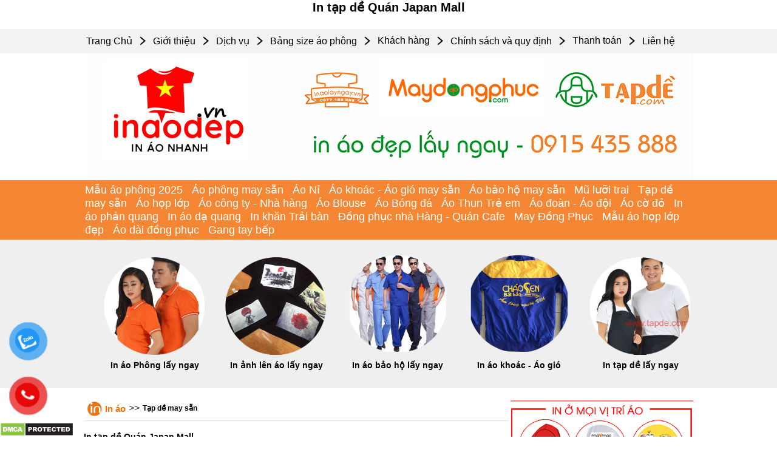

--- FILE ---
content_type: text/html
request_url: https://inaodep.vn/In-tap-de-Quan-Japan-Mall_3_19954.html
body_size: 109929
content:


<html>
<head>
<meta http-equiv="Content-Type" content="text/html; charset=utf-8">
<title>In tạp dề Quán Japan Mall | In áo</title>
<META NAME="description" CONTENT="Quán Japan Mall tin tưởng lựa chọn chúng tôi in và thiết kế tạp dề đồng phục " />
<META NAME="keywords" CONTENT="In tạp dề Quán Japan Mall | In áo" />
<meta name="robots" content="index,follow" />
<link href="style.css" rel="stylesheet" type="text/css">
</head>
<body topmargin="0" leftmargin="0" rightmargin="0" bottommargin="0" marginwidth="0" marginheight="0">
<div align="center">
	<table border="0" cellpadding="0" style="border-collapse: collapse" width="100%" id="table1">
		<tr>
			<td height=15><center><h1>In tạp dề Quán Japan Mall</h1></center></td>
		</tr><tr>
			<td><meta name="facebook-domain-verification" content="psgwfdkl3wwgf3gelhmh8pq8njm9x5" />
<!-- Event snippet for Lượt xem trang conversion page
In your html page, add the snippet and call gtag_report_conversion when someone clicks on the chosen link or button. -->
<script>
function gtag_report_conversion(url) {
  var callback = function () {
    if (typeof(url) != 'undefined') {
      window.location = url;
    }
  };
  gtag('event', 'conversion', {
      'send_to': 'AW-16672069562/W2VhCODstcoZELqv7o0-',
      'event_callback': callback
  });
  return false;
}
</script>

<!-- Global site tag (gtag.js) - Google Ads: 590406797 -->
<script async src="https://www.googletagmanager.com/gtag/js?id=AW-590406797"></script>
<script>
  window.dataLayer = window.dataLayer || [];
  function gtag(){dataLayer.push(arguments);}
  gtag('js', new Date());

  gtag('config', 'AW-590406797');
</script>
<!-- Event snippet for Khách hàng tiềm năng qua cuộc gọi điện thoại conversion page -->
<script>
  gtag('event', 'conversion', {'send_to': 'AW-590406797/e9w7CLeN450DEI3Jw5kC'});
</script>

<!-- Google Tag Manager -->
<script>(function(w,d,s,l,i){w[l]=w[l]||[];w[l].push({'gtm.start':
new Date().getTime(),event:'gtm.js'});var f=d.getElementsByTagName(s)[0],
j=d.createElement(s),dl=l!='dataLayer'?'&l='+l:'';j.async=true;j.src=
'https://www.googletagmanager.com/gtm.js?id='+i+dl;f.parentNode.insertBefore(j,f);
})(window,document,'script','dataLayer','GTM-K2RPVJ3');</script>
<!-- End Google Tag Manager -->﻿<div align="center">
	<table border="0" cellpadding="0" cellspacing="0" width="100%">
		<tr>
			<td bgcolor="#F2F2F2" height="40">
			<div align="center">
				<table border="0" width="1000" style="border-collapse: collapse">
					<tr>
						<td>
						<table border="0" style="border-collapse: collapse">
							<tr>
							<td><a href="/" class=menu25>Trang Chủ</a></td>
										
								
								<td width=30><center><img src="nut.png"></center></td>
								<td><a href="/Gioi-thieu.html" class=menu25>Giới thiệu</a></td>
											
								
								<td width=30><center><img src="nut.png"></center></td>
								<td><a href="/Dich-vu.html" class=menu25>Dịch vụ</a></td>
											
								
								<td width=30><center><img src="nut.png"></center></td>
								<td><a href="/Bang-size-ao-phong.html" class=menu25>Bảng size áo phông</a></td>
											
								
								<td width=30><center><img src="nut.png"></center></td>
								<td><a href="/Khach-hang.html" class=menu25>Khách hàng</a></td>
											
								
								<td width=30><center><img src="nut.png"></center></td>
								<td><a href="/Chinh-sach-va-quy-dinh.html" class=menu25>Chính sách và quy định</a></td>
											
								
								<td width=30><center><img src="nut.png"></center></td>
								<td><a href="/Thanh-toan.html" class=menu25>Thanh toán</a></td>
											
								
								<td width=30><center><img src="nut.png"></center></td>
								<td><a href="/Lien-he.html" class=menu25>Liên hệ</a></td>
									
								</tr>
						</table>
						</td>
					</tr>
				</table>
			</div>
			</td>
		</tr>
		<tr>
			<td valign="top">
			<div align="center">
				<table border="0" cellpadding="0" cellspacing="0" width="1000">
					<tr>
						<td>
						<div align="center">
							<table border="0" cellpadding="0" cellspacing="0" width="100%">
								<tr>
									<td width="1000">
									
<a href="/" title="In áo">
<img src="anhqc/in-ao-dep-2292091830.jpg" width=1000 border="0" alt="In áo"></a> 

									</td>
									
											</tr>
										</table>
									</div>
									</td>
								</tr>
							</table>
						</div>
						</td>
					</tr>
				
					
				</table>
			</div>
			</td>
		</tr><tr>
			<td  bgcolor="#F58634" height=5>

			</td>
		</tr>
		<tr>
			<td  bgcolor="#F58634"   class=tag>
			<div align="center">
				<table border="0" cellpadding="0" cellspacing="0" width="1000">
					<tr>
						<td>
						
	<a href="/Mau-ao-phong-2025.html" class=menu250>Mẫu áo phông 2025</a> &nbsp;&nbsp;&nbsp;										
											 
																			
	<a href="/ao-phong-may-san.html" class=menu250>Áo phông may sẵn</a> &nbsp;&nbsp;&nbsp;										
											 
																			
	<a href="/ao-Ni.html" class=menu250>Áo Nỉ</a> &nbsp;&nbsp;&nbsp;										
											 
																			
	<a href="/ao-khoac---ao-gio-may-san.html" class=menu250>Áo khoác - Áo gió may sẵn</a> &nbsp;&nbsp;&nbsp;										
											 
																			
	<a href="/ao-bao-ho-may-san.html" class=menu250>Áo bảo hộ may sẵn</a> &nbsp;&nbsp;&nbsp;										
											 
																			
	<a href="/Mu-luoi-trai.html" class=menu250>Mũ lưỡi trai</a> &nbsp;&nbsp;&nbsp;										
											 
																			
	<a href="/Tap-de-may-san.html" class=menu250>Tạp dề may sẵn</a> &nbsp;&nbsp;&nbsp;										
											 
																			
	<a href="/ao-hop-lop.html" class=menu250>Áo họp lớp</a> &nbsp;&nbsp;&nbsp;										
											 
																			
	<a href="/ao-cong-ty---Nha-hang.html" class=menu250>Áo công ty - Nhà hàng</a> &nbsp;&nbsp;&nbsp;										
											 
																			
	<a href="/ao-Blouse.html" class=menu250>Áo Blouse</a> &nbsp;&nbsp;&nbsp;										
											 
																			
	<a href="/ao-Bong-da.html" class=menu250>Áo Bóng đá</a> &nbsp;&nbsp;&nbsp;										
											 
																			
	<a href="/ao-Thun-Tre-em.html" class=menu250>Áo Thun Trẻ em</a> &nbsp;&nbsp;&nbsp;										
											 
																			
	<a href="/ao-doan----ao-doi.html" class=menu250>Áo đoàn -  Áo đội</a> &nbsp;&nbsp;&nbsp;										
											 
																			
	<a href="/ao-co-do.html" class=menu250>Áo cờ đỏ</a> &nbsp;&nbsp;&nbsp;										
											 
																			
	<a href="/In-ao-phan-quang.html" class=menu250>In áo phản quang</a> &nbsp;&nbsp;&nbsp;										
											 
																			
	<a href="/In-ao-da-quang.html" class=menu250>In áo dạ quang</a> &nbsp;&nbsp;&nbsp;										
											 
																			
	<a href="/In-khan-Trai-ban.html" class=menu250>In khăn Trải bàn</a> &nbsp;&nbsp;&nbsp;										
											 
																			
	<a href="/dong-phuc-nha-Hang---Quan-Cafe.html" class=menu250>Đồng phục nhà Hàng - Quán Cafe</a> &nbsp;&nbsp;&nbsp;										
											 
																			
	<a href="/May-dong-Phuc.html" class=menu250>May Đồng Phục</a> &nbsp;&nbsp;&nbsp;										
											 
																			
	<a href="/Mau-ao-hop-lop-dep.html" class=menu250>Mẫu áo họp lớp đẹp</a> &nbsp;&nbsp;&nbsp;										
											 
																			
	<a href="/ao-dai-dong-phuc.html" class=menu250>Áo dài đồng phục</a> &nbsp;&nbsp;&nbsp;										
											 
																			
	<a href="/Gang-tay-bep.html" class=menu250>Gang tay bếp</a> &nbsp;&nbsp;&nbsp;										
											 
																			
						</td>
					</tr>
				</table>
			</div>
			</td>
		</tr><tr>
			<td  bgcolor="#F58634" height=5>

			</td>
		</tr>
		<tr>
			<td></td>
		</tr>
		<tr>
			<td bgcolor="#EFEFEF"><div align="center">
				<table border="0" cellpadding="0" cellspacing="0" width="1000">
					<tr>
						<td height="20">&nbsp;</td>
					</tr>
				
					<tr>
						<td height="5">
						<table border="0" cellpadding="0" cellspacing="0">
							<tr>
							
							
							<td width="30">&nbsp;</td>
								<td width="170">
								<div align="center">
									<table border="0" cellpadding="0" cellspacing="0" width="100%">
										<tr>
											<td><a title="In áo Phông lấy ngay" href="/In-ao-Phong-lay-ngay_3_4478.html">
											<img alt="In áo Phông lấy ngay" border="0" src="anhtin/in-ao-dep-17911102147.png" width="170"></a></td>
										</tr>
										<tr>
											<td height=35><center><a title="In áo Phông lấy ngay" class="link01" href="/In-ao-Phong-lay-ngay_3_4478.html">In áo Phông lấy ngay</a></center></td>
										</tr>
																			</table>
								</div>
								</td>
								
							<td width="30">&nbsp;</td>
								<td width="170">
								<div align="center">
									<table border="0" cellpadding="0" cellspacing="0" width="100%">
										<tr>
											<td><a title="In ảnh lên áo lấy ngay" href="/In-anh-len-ao-lay-ngay_3_4481.html">
											<img alt="In ảnh lên áo lấy ngay" border="0" src="anhtin/in-ao-dep-17911104154.png" width="170"></a></td>
										</tr>
										<tr>
											<td height=35><center><a title="In ảnh lên áo lấy ngay" class="link01" href="/In-anh-len-ao-lay-ngay_3_4481.html">In ảnh lên áo lấy ngay</a></center></td>
										</tr>
																			</table>
								</div>
								</td>
								
							<td width="30">&nbsp;</td>
								<td width="170">
								<div align="center">
									<table border="0" cellpadding="0" cellspacing="0" width="100%">
										<tr>
											<td><a title="In áo bảo hộ lấy ngay" href="/In-ao-bao-ho-lay-ngay_3_4482.html">
											<img alt="In áo bảo hộ lấy ngay" border="0" src="anhtin/in-ao-dep-17911104459.png" width="170"></a></td>
										</tr>
										<tr>
											<td height=35><center><a title="In áo bảo hộ lấy ngay" class="link01" href="/In-ao-bao-ho-lay-ngay_3_4482.html">In áo bảo hộ lấy ngay</a></center></td>
										</tr>
																			</table>
								</div>
								</td>
								
							<td width="30">&nbsp;</td>
								<td width="170">
								<div align="center">
									<table border="0" cellpadding="0" cellspacing="0" width="100%">
										<tr>
											<td><a title="In áo khoác - Áo gió" href="/In-ao-khoac---ao-gio_3_4484.html">
											<img alt="In áo khoác - Áo gió" border="0" src="anhtin/in-ao-dep-17911105248.png" width="170"></a></td>
										</tr>
										<tr>
											<td height=35><center><a title="In áo khoác - Áo gió" class="link01" href="/In-ao-khoac---ao-gio_3_4484.html">In áo khoác - Áo gió</a></center></td>
										</tr>
																			</table>
								</div>
								</td>
								
							<td width="30">&nbsp;</td>
								<td width="170">
								<div align="center">
									<table border="0" cellpadding="0" cellspacing="0" width="100%">
										<tr>
											<td><a title="In tạp dề lấy ngay" href="/In-tap-de-lay-ngay_3_4486.html">
											<img alt="In tạp dề lấy ngay" border="0" src="anhtin/in-ao-dep-1791111127.png" width="170"></a></td>
										</tr>
										<tr>
											<td height=35><center><a title="In tạp dề lấy ngay" class="link01" href="/In-tap-de-lay-ngay_3_4486.html">In tạp dề lấy ngay</a></center></td>
										</tr>
																			</table>
								</div>
								</td>
								
							</tr>
						</table>
						</td>
					</tr>
					<tr>
						<td height="20">&nbsp;</td>
					</tr>
				</table>
			</div></td>
		</tr>
<tr>
			<td></td>
		</tr>
<tr>
						<td height="20">&nbsp;</td>
					</tr>
	</table>
</div></td>
		</tr>
		<tr>
			<td height=15></td>
		</tr>
		<tr>
			<td>
			<div align="center">
				<table border="0" cellpadding="0" style="border-collapse: collapse" width="1000">
					
					<tr>
						<td valign="top">
						<div align="center">
							<table border="0" cellpadding="0" style="border-collapse: collapse" width="100%">
							

								<tr>
									<td width="690" valign="top"  bgcolor="#FFFFFF">
									<div align="center">
										<table border="0" cellpadding="0" style="border-collapse: collapse" width="100%">
											<tr>
												<td>
												<table border="0" cellpadding="0" style="border-collapse: collapse">
													<tr>
														<td width="5"></td>
														<td height="28">
														<div align="center">
														<table c border="0" width="100%" cellspacing="0" cellpadding="0">
				<tr>
					<td width=5><img border="0" src="iconn.jpg" width="25" height="25"></td><td width=5>

					<td><a href="/" class=link_top1 title="In áo">In áo</a></td>

					
					
<td width=5></td>
					<td><font size="3">>></font></td><td width=5></td>

					<td><a href="/Tap-de-may-san.html" class=link31 title="Tạp dề may sẵn">Tạp dề may sẵn</a></td>
					
					


				</tr>
				</table>
														</div>
														
														</td>
														<td width="20"></td>
														<td>&nbsp;</td>
													</tr>
												</table>
												</td>
											</tr>
											<tr>
												<td bgcolor="#FFFFFF">
												<div align="center">
													<table border="0" cellpadding="0" style="border-collapse: collapse" width="100%">
														<tr>
						<td height=10>
						<hr style="border-left-width: 0px; border-right-width: 0px; border-top: 1px dotted #FFFFFF; border-bottom-width: 0px" color="#CCCCCC" size="1"></td>
					</tr>
<tr>
															<td height="10">
															</td>
														</tr>
														<tr>
															<td height="10">
															<div align="center">
																<table border="0" cellpadding="0" style="border-collapse: collapse" width="100%">
																	
																	<tr>
																		<td height="24"> <div align="center">
				<table border="0" cellpadding="0" cellspacing="0" width="100%" id="table3">
					<tr>
						<td>
						<p><h2>In tạp dề Quán Japan Mall</h2></p>

               			                	
               <p align=justify> <h3>Quán Japan Mall tin tưởng lựa chọn chúng tôi in và thiết kế tạp dề đồng phục </h3></p>
               <p align=justify>  <font class=font7>
                          <div style="text-align: center;"><img src="/upload/Image/Aocongtynhahang/intapdequanJAPANmall.png" alt="In tạp dề Quán Japan Mall | In tap de dong phuc" height="800" width="700" /><br /><span style="color: rgb(255, 0, 0);"><font size="4"><span style="font-weight: bold;"><br />In tạp dề Qu&aacute;n Japan Mall</span></font></span><br /><br />
<div style="text-align: left;"><span style="font-weight: bold;">In tạp dề Qu&aacute;n Japan Mall </span>- Chất liệu:&nbsp; vải kaki việt nam<br /><span style="color: rgb(255, 0, 0);"><font size="4"><span style="font-weight: bold;"></span></font></span></div>
</div>
               </font></p>
</td>
					</tr>
					<tr>
						<td height=10>
						<hr style="border-left-width: 0px; border-right-width: 0px; border-top: 1px dotted #FFFFFF; border-bottom-width: 0px" color="#CCCCCC" size="1"></td>
					</tr>
					<tr><td>
<div align="center">
	<table border="0" cellpadding="0" style="border-collapse: collapse" width="100%" id="table5">
		<tr>
			<td width="307">
<b><font class=font7>Chia sẻ và phản hồi thông tin :</font></b></td>
			<td width="183"><P align=right><!-- AddThis Button BEGIN -->
</td>
		</tr>
	</table>
</div>
</td></tr>
					<tr>
						<td height=10>
						<hr style="border-left-width: 0px; border-right-width: 0px; border-top: 1px dotted #FFFFFF; border-bottom-width: 0px" color="#CCCCCC" size="1"></td>
					</tr>
					
<tr>
						<td height="10"></td>
					</tr>

<tr>
						<td>
						<div align="center">
													<table border="0" cellpadding="0" style="border-collapse: collapse" width="100%" id="table50">
														<tr>
															<td align='center'>
															<div align="center">
													
													<table border="0" cellpadding="0" style="border:1px solid #C0C0C0; border-collapse: collapse" width="220" id="table50">
														<tr>
															<td height="24">
															<center>
															<a href="/In-tap-de-Studio-Flower-May-Fleur_3_64027.html" title="In tạp dề Studio Flower May Fleur">
															<img alt="In tạp dề Studio Flower May Fleur" border="0" src="anhtin/in-ao-dep-251028135219.jpg" width="220" align="center"></a></center>
															</td>
														</tr>
														<tr>
															<td height="15" bgcolor="#E7E7E7">
															</td>
														</tr>
														<tr>
															<td height="24" bgcolor="#E7E7E7">
															<div align="center">
																<table border="0" cellpadding="0" cellspacing="0" width="220">
																	<tr>
																		<td><h2>
																		<a href="/In-tap-de-Studio-Flower-May-Fleur_3_64027.html" class="link31k">
																		<center>In tạp dề Studio Flower May Fleur</center></a></h2></td>
																	</tr>
																	<tr>
																		<td height="10">
																		</td>
																	</tr>
																	</table>
															</div>
															</td>
														</tr>
														<tr>
															<td height="5" bgcolor="#E7E7E7">
															</td>
														</tr>
													</table>
												</div>
												<br>
												</td>
												</td><td align='center'>
															<div align="center">
													
													<table border="0" cellpadding="0" style="border:1px solid #C0C0C0; border-collapse: collapse" width="220" id="table50">
														<tr>
															<td height="24">
															<center>
															<a href="/In-tap-de-Healthy-Care-Australia_3_63945.html" title="In tạp dề Healthy Care Australia">
															<img alt="In tạp dề Healthy Care Australia" border="0" src="anhtin/in-ao-dep-25814225125.jpg" width="220" align="center"></a></center>
															</td>
														</tr>
														<tr>
															<td height="15" bgcolor="#E7E7E7">
															</td>
														</tr>
														<tr>
															<td height="24" bgcolor="#E7E7E7">
															<div align="center">
																<table border="0" cellpadding="0" cellspacing="0" width="220">
																	<tr>
																		<td><h2>
																		<a href="/In-tap-de-Healthy-Care-Australia_3_63945.html" class="link31k">
																		<center>In tạp dề Healthy Care Australia</center></a></h2></td>
																	</tr>
																	<tr>
																		<td height="10">
																		</td>
																	</tr>
																	</table>
															</div>
															</td>
														</tr>
														<tr>
															<td height="5" bgcolor="#E7E7E7">
															</td>
														</tr>
													</table>
												</div>
												<br>
												</td>
												</td><td align='center'>
															<div align="center">
													
													<table border="0" cellpadding="0" style="border:1px solid #C0C0C0; border-collapse: collapse" width="220" id="table50">
														<tr>
															<td height="24">
															<center>
															<a href="/In-tap-de-Nguyen-dinh-Catering-20-nam-2005-2025_3_63938.html" title="In tạp dề Nguyên Đình Catering 20 năm 2005-2025">
															<img alt="In tạp dề Nguyên Đình Catering 20 năm 2005-2025" border="0" src="anhtin/in-ao-dep-2581422041.jpg" width="220" align="center"></a></center>
															</td>
														</tr>
														<tr>
															<td height="15" bgcolor="#E7E7E7">
															</td>
														</tr>
														<tr>
															<td height="24" bgcolor="#E7E7E7">
															<div align="center">
																<table border="0" cellpadding="0" cellspacing="0" width="220">
																	<tr>
																		<td><h2>
																		<a href="/In-tap-de-Nguyen-dinh-Catering-20-nam-2005-2025_3_63938.html" class="link31k">
																		<center>In tạp dề Nguyên Đình Catering 20 năm 2005-2025</center></a></h2></td>
																	</tr>
																	<tr>
																		<td height="10">
																		</td>
																	</tr>
																	</table>
															</div>
															</td>
														</tr>
														<tr>
															<td height="5" bgcolor="#E7E7E7">
															</td>
														</tr>
													</table>
												</div>
												<br>
												</td>
												</td></tr><td align='center'>
															<div align="center">
													
													<table border="0" cellpadding="0" style="border:1px solid #C0C0C0; border-collapse: collapse" width="220" id="table50">
														<tr>
															<td height="24">
															<center>
															<a href="/In-tap-de-Cua-hang-trai-cay-tuoi-Ha-Fruit_3_63926.html" title="In tạp dề Cửa hàng trái cây tươi Hà Fruit">
															<img alt="In tạp dề Cửa hàng trái cây tươi Hà Fruit" border="0" src="anhtin/in-ao-dep-25812232241.jpg" width="220" align="center"></a></center>
															</td>
														</tr>
														<tr>
															<td height="15" bgcolor="#E7E7E7">
															</td>
														</tr>
														<tr>
															<td height="24" bgcolor="#E7E7E7">
															<div align="center">
																<table border="0" cellpadding="0" cellspacing="0" width="220">
																	<tr>
																		<td><h2>
																		<a href="/In-tap-de-Cua-hang-trai-cay-tuoi-Ha-Fruit_3_63926.html" class="link31k">
																		<center>In tạp dề Cửa hàng trái cây tươi Hà Fruit</center></a></h2></td>
																	</tr>
																	<tr>
																		<td height="10">
																		</td>
																	</tr>
																	</table>
															</div>
															</td>
														</tr>
														<tr>
															<td height="5" bgcolor="#E7E7E7">
															</td>
														</tr>
													</table>
												</div>
												<br>
												</td>
												</td><td align='center'>
															<div align="center">
													
													<table border="0" cellpadding="0" style="border:1px solid #C0C0C0; border-collapse: collapse" width="220" id="table50">
														<tr>
															<td height="24">
															<center>
															<a href="/In-tap-de-Cua-hang-Gio-cha-uoc-le-Chung-Hue_3_63924.html" title="In tạp dề Cửa hàng Giò chả Ước lễ Chung Huệ">
															<img alt="In tạp dề Cửa hàng Giò chả Ước lễ Chung Huệ" border="0" src="anhtin/in-ao-dep-2581222471.jpg" width="220" align="center"></a></center>
															</td>
														</tr>
														<tr>
															<td height="15" bgcolor="#E7E7E7">
															</td>
														</tr>
														<tr>
															<td height="24" bgcolor="#E7E7E7">
															<div align="center">
																<table border="0" cellpadding="0" cellspacing="0" width="220">
																	<tr>
																		<td><h2>
																		<a href="/In-tap-de-Cua-hang-Gio-cha-uoc-le-Chung-Hue_3_63924.html" class="link31k">
																		<center>In tạp dề Cửa hàng Giò chả Ước lễ Chung Huệ</center></a></h2></td>
																	</tr>
																	<tr>
																		<td height="10">
																		</td>
																	</tr>
																	</table>
															</div>
															</td>
														</tr>
														<tr>
															<td height="5" bgcolor="#E7E7E7">
															</td>
														</tr>
													</table>
												</div>
												<br>
												</td>
												</td><td align='center'>
															<div align="center">
													
													<table border="0" cellpadding="0" style="border:1px solid #C0C0C0; border-collapse: collapse" width="220" id="table50">
														<tr>
															<td height="24">
															<center>
															<a href="/In-tap-de-BTNature-Oli-Smile-within_3_63922.html" title="In tạp dề BTNature Oli Smile within">
															<img alt="In tạp dề BTNature Oli Smile within" border="0" src="anhtin/in-ao-dep-25812223742.jpg" width="220" align="center"></a></center>
															</td>
														</tr>
														<tr>
															<td height="15" bgcolor="#E7E7E7">
															</td>
														</tr>
														<tr>
															<td height="24" bgcolor="#E7E7E7">
															<div align="center">
																<table border="0" cellpadding="0" cellspacing="0" width="220">
																	<tr>
																		<td><h2>
																		<a href="/In-tap-de-BTNature-Oli-Smile-within_3_63922.html" class="link31k">
																		<center>In tạp dề BTNature Oli Smile within</center></a></h2></td>
																	</tr>
																	<tr>
																		<td height="10">
																		</td>
																	</tr>
																	</table>
															</div>
															</td>
														</tr>
														<tr>
															<td height="5" bgcolor="#E7E7E7">
															</td>
														</tr>
													</table>
												</div>
												<br>
												</td>
												</td></tr><td align='center'>
															<div align="center">
													
													<table border="0" cellpadding="0" style="border:1px solid #C0C0C0; border-collapse: collapse" width="220" id="table50">
														<tr>
															<td height="24">
															<center>
															<a href="/In-tap-de-Wynn-Nail-Studio_3_63869.html" title="In tạp dề Wynn Nail Studio">
															<img alt="In tạp dề Wynn Nail Studio" border="0" src="anhtin/in-ao-dep-2582114814.jpg" width="220" align="center"></a></center>
															</td>
														</tr>
														<tr>
															<td height="15" bgcolor="#E7E7E7">
															</td>
														</tr>
														<tr>
															<td height="24" bgcolor="#E7E7E7">
															<div align="center">
																<table border="0" cellpadding="0" cellspacing="0" width="220">
																	<tr>
																		<td><h2>
																		<a href="/In-tap-de-Wynn-Nail-Studio_3_63869.html" class="link31k">
																		<center>In tạp dề Wynn Nail Studio</center></a></h2></td>
																	</tr>
																	<tr>
																		<td height="10">
																		</td>
																	</tr>
																	</table>
															</div>
															</td>
														</tr>
														<tr>
															<td height="5" bgcolor="#E7E7E7">
															</td>
														</tr>
													</table>
												</div>
												<br>
												</td>
												</td><td align='center'>
															<div align="center">
													
													<table border="0" cellpadding="0" style="border:1px solid #C0C0C0; border-collapse: collapse" width="220" id="table50">
														<tr>
															<td height="24">
															<center>
															<a href="/In-tap-de-Quan-Proper-Corn_3_63868.html" title="In tạp dề Quán Proper Corn">
															<img alt="In tạp dề Quán Proper Corn" border="0" src="anhtin/in-ao-dep-2582113940.jpg" width="220" align="center"></a></center>
															</td>
														</tr>
														<tr>
															<td height="15" bgcolor="#E7E7E7">
															</td>
														</tr>
														<tr>
															<td height="24" bgcolor="#E7E7E7">
															<div align="center">
																<table border="0" cellpadding="0" cellspacing="0" width="220">
																	<tr>
																		<td><h2>
																		<a href="/In-tap-de-Quan-Proper-Corn_3_63868.html" class="link31k">
																		<center>In tạp dề Quán Proper Corn</center></a></h2></td>
																	</tr>
																	<tr>
																		<td height="10">
																		</td>
																	</tr>
																	</table>
															</div>
															</td>
														</tr>
														<tr>
															<td height="5" bgcolor="#E7E7E7">
															</td>
														</tr>
													</table>
												</div>
												<br>
												</td>
												</td><td align='center'>
															<div align="center">
													
													<table border="0" cellpadding="0" style="border:1px solid #C0C0C0; border-collapse: collapse" width="220" id="table50">
														<tr>
															<td height="24">
															<center>
															<a href="/In-tap-de-Nha-hang-Dacheeni---A-taste-of-India_3_63850.html" title="In tạp dề Nhà hàng Dacheeni - A taste of India">
															<img alt="In tạp dề Nhà hàng Dacheeni - A taste of India" border="0" src="anhtin/in-ao-dep-2581141353.jpg" width="220" align="center"></a></center>
															</td>
														</tr>
														<tr>
															<td height="15" bgcolor="#E7E7E7">
															</td>
														</tr>
														<tr>
															<td height="24" bgcolor="#E7E7E7">
															<div align="center">
																<table border="0" cellpadding="0" cellspacing="0" width="220">
																	<tr>
																		<td><h2>
																		<a href="/In-tap-de-Nha-hang-Dacheeni---A-taste-of-India_3_63850.html" class="link31k">
																		<center>In tạp dề Nhà hàng Dacheeni - A taste of India</center></a></h2></td>
																	</tr>
																	<tr>
																		<td height="10">
																		</td>
																	</tr>
																	</table>
															</div>
															</td>
														</tr>
														<tr>
															<td height="5" bgcolor="#E7E7E7">
															</td>
														</tr>
													</table>
												</div>
												<br>
												</td>
												</td></tr><td align='center'>
															<div align="center">
													
													<table border="0" cellpadding="0" style="border:1px solid #C0C0C0; border-collapse: collapse" width="220" id="table50">
														<tr>
															<td height="24">
															<center>
															<a href="/In-tap-de-Quan-Banh-my-heo-quay_3_63841.html" title="In tạp dề Quán Bánh mỳ heo quay">
															<img alt="In tạp dề Quán Bánh mỳ heo quay" border="0" src="anhtin/in-ao-dep-258111250.jpg" width="220" align="center"></a></center>
															</td>
														</tr>
														<tr>
															<td height="15" bgcolor="#E7E7E7">
															</td>
														</tr>
														<tr>
															<td height="24" bgcolor="#E7E7E7">
															<div align="center">
																<table border="0" cellpadding="0" cellspacing="0" width="220">
																	<tr>
																		<td><h2>
																		<a href="/In-tap-de-Quan-Banh-my-heo-quay_3_63841.html" class="link31k">
																		<center>In tạp dề Quán Bánh mỳ heo quay</center></a></h2></td>
																	</tr>
																	<tr>
																		<td height="10">
																		</td>
																	</tr>
																	</table>
															</div>
															</td>
														</tr>
														<tr>
															<td height="5" bgcolor="#E7E7E7">
															</td>
														</tr>
													</table>
												</div>
												<br>
												</td>
												</td><td align='center'>
															<div align="center">
													
													<table border="0" cellpadding="0" style="border:1px solid #C0C0C0; border-collapse: collapse" width="220" id="table50">
														<tr>
															<td height="24">
															<center>
															<a href="/In-tap-de-Quan-Vua-banh-mi-heo-lu-gion-tan_3_63840.html" title="In tạp dề Quán Vua bánh mì heo lu giòn tan">
															<img alt="In tạp dề Quán Vua bánh mì heo lu giòn tan" border="0" src="anhtin/in-ao-dep-2581104752.jpg" width="220" align="center"></a></center>
															</td>
														</tr>
														<tr>
															<td height="15" bgcolor="#E7E7E7">
															</td>
														</tr>
														<tr>
															<td height="24" bgcolor="#E7E7E7">
															<div align="center">
																<table border="0" cellpadding="0" cellspacing="0" width="220">
																	<tr>
																		<td><h2>
																		<a href="/In-tap-de-Quan-Vua-banh-mi-heo-lu-gion-tan_3_63840.html" class="link31k">
																		<center>In tạp dề Quán Vua bánh mì heo lu giòn tan</center></a></h2></td>
																	</tr>
																	<tr>
																		<td height="10">
																		</td>
																	</tr>
																	</table>
															</div>
															</td>
														</tr>
														<tr>
															<td height="5" bgcolor="#E7E7E7">
															</td>
														</tr>
													</table>
												</div>
												<br>
												</td>
												</td><td align='center'>
															<div align="center">
													
													<table border="0" cellpadding="0" style="border:1px solid #C0C0C0; border-collapse: collapse" width="220" id="table50">
														<tr>
															<td height="24">
															<center>
															<a href="/In-tap-de-Nha-hang-Phuong-Linh_3_63836.html" title="In tạp dề Nhà hàng Phương Linh">
															<img alt="In tạp dề Nhà hàng Phương Linh" border="0" src="anhtin/in-ao-dep-25810657.jpg" width="220" align="center"></a></center>
															</td>
														</tr>
														<tr>
															<td height="15" bgcolor="#E7E7E7">
															</td>
														</tr>
														<tr>
															<td height="24" bgcolor="#E7E7E7">
															<div align="center">
																<table border="0" cellpadding="0" cellspacing="0" width="220">
																	<tr>
																		<td><h2>
																		<a href="/In-tap-de-Nha-hang-Phuong-Linh_3_63836.html" class="link31k">
																		<center>In tạp dề Nhà hàng Phương Linh</center></a></h2></td>
																	</tr>
																	<tr>
																		<td height="10">
																		</td>
																	</tr>
																	</table>
															</div>
															</td>
														</tr>
														<tr>
															<td height="5" bgcolor="#E7E7E7">
															</td>
														</tr>
													</table>
												</div>
												<br>
												</td>
												</td></tr><td align='center'>
															<div align="center">
													
													<table border="0" cellpadding="0" style="border:1px solid #C0C0C0; border-collapse: collapse" width="220" id="table50">
														<tr>
															<td height="24">
															<center>
															<a href="/In-tap-de-Tho-Tot.com_3_63815.html" title="In tạp dề Thợ Tốt.com">
															<img alt="In tạp dề Thợ Tốt.com" border="0" src="anhtin/in-ao-dep-25721171015.jpg" width="220" align="center"></a></center>
															</td>
														</tr>
														<tr>
															<td height="15" bgcolor="#E7E7E7">
															</td>
														</tr>
														<tr>
															<td height="24" bgcolor="#E7E7E7">
															<div align="center">
																<table border="0" cellpadding="0" cellspacing="0" width="220">
																	<tr>
																		<td><h2>
																		<a href="/In-tap-de-Tho-Tot.com_3_63815.html" class="link31k">
																		<center>In tạp dề Thợ Tốt.com</center></a></h2></td>
																	</tr>
																	<tr>
																		<td height="10">
																		</td>
																	</tr>
																	</table>
															</div>
															</td>
														</tr>
														<tr>
															<td height="5" bgcolor="#E7E7E7">
															</td>
														</tr>
													</table>
												</div>
												<br>
												</td>
												</td><td align='center'>
															<div align="center">
													
													<table border="0" cellpadding="0" style="border:1px solid #C0C0C0; border-collapse: collapse" width="220" id="table50">
														<tr>
															<td height="24">
															<center>
															<a href="/In-tap-de-Nha-hang-Dai-Viet-Cuisine_3_63799.html" title="In tạp dề Nhà hàng Dai Viet Cuisine">
															<img alt="In tạp dề Nhà hàng Dai Viet Cuisine" border="0" src="anhtin/in-ao-dep-25720221612.jpg" width="220" align="center"></a></center>
															</td>
														</tr>
														<tr>
															<td height="15" bgcolor="#E7E7E7">
															</td>
														</tr>
														<tr>
															<td height="24" bgcolor="#E7E7E7">
															<div align="center">
																<table border="0" cellpadding="0" cellspacing="0" width="220">
																	<tr>
																		<td><h2>
																		<a href="/In-tap-de-Nha-hang-Dai-Viet-Cuisine_3_63799.html" class="link31k">
																		<center>In tạp dề Nhà hàng Dai Viet Cuisine</center></a></h2></td>
																	</tr>
																	<tr>
																		<td height="10">
																		</td>
																	</tr>
																	</table>
															</div>
															</td>
														</tr>
														<tr>
															<td height="5" bgcolor="#E7E7E7">
															</td>
														</tr>
													</table>
												</div>
												<br>
												</td>
												</td><td align='center'>
															<div align="center">
													
													<table border="0" cellpadding="0" style="border:1px solid #C0C0C0; border-collapse: collapse" width="220" id="table50">
														<tr>
															<td height="24">
															<center>
															<a href="/In-tap-de-Quan-Bun-Mooc_3_63792.html" title="In tạp dề Quán Bún Mọoc">
															<img alt="In tạp dề Quán Bún Mọoc" border="0" src="anhtin/in-ao-dep-25720165940.jpg" width="220" align="center"></a></center>
															</td>
														</tr>
														<tr>
															<td height="15" bgcolor="#E7E7E7">
															</td>
														</tr>
														<tr>
															<td height="24" bgcolor="#E7E7E7">
															<div align="center">
																<table border="0" cellpadding="0" cellspacing="0" width="220">
																	<tr>
																		<td><h2>
																		<a href="/In-tap-de-Quan-Bun-Mooc_3_63792.html" class="link31k">
																		<center>In tạp dề Quán Bún Mọoc</center></a></h2></td>
																	</tr>
																	<tr>
																		<td height="10">
																		</td>
																	</tr>
																	</table>
															</div>
															</td>
														</tr>
														<tr>
															<td height="5" bgcolor="#E7E7E7">
															</td>
														</tr>
													</table>
												</div>
												<br>
												</td>
												</td></tr><td align='center'>
															<div align="center">
													
													<table border="0" cellpadding="0" style="border:1px solid #C0C0C0; border-collapse: collapse" width="220" id="table50">
														<tr>
															<td height="24">
															<center>
															<a href="/In-tap-de-Tiem-Nails---Lashes-T-A_3_63780.html" title="In tạp dề Tiệm Nails & Lashes T&A">
															<img alt="In tạp dề Tiệm Nails & Lashes T&A" border="0" src="anhtin/in-ao-dep-25716235935.jpg" width="220" align="center"></a></center>
															</td>
														</tr>
														<tr>
															<td height="15" bgcolor="#E7E7E7">
															</td>
														</tr>
														<tr>
															<td height="24" bgcolor="#E7E7E7">
															<div align="center">
																<table border="0" cellpadding="0" cellspacing="0" width="220">
																	<tr>
																		<td><h2>
																		<a href="/In-tap-de-Tiem-Nails---Lashes-T-A_3_63780.html" class="link31k">
																		<center>In tạp dề Tiệm Nails & Lashes T&A</center></a></h2></td>
																	</tr>
																	<tr>
																		<td height="10">
																		</td>
																	</tr>
																	</table>
															</div>
															</td>
														</tr>
														<tr>
															<td height="5" bgcolor="#E7E7E7">
															</td>
														</tr>
													</table>
												</div>
												<br>
												</td>
												</td><td align='center'>
															<div align="center">
													
													<table border="0" cellpadding="0" style="border:1px solid #C0C0C0; border-collapse: collapse" width="220" id="table50">
														<tr>
															<td height="24">
															<center>
															<a href="/Tap-de-tre-em-mau-xanh-la-cay_3_63775.html" title="Tạp dề trẻ em màu xanh lá cây">
															<img alt="Tạp dề trẻ em màu xanh lá cây" border="0" src="anhtin/in-ao-dep-2571423539.jpg" width="220" align="center"></a></center>
															</td>
														</tr>
														<tr>
															<td height="15" bgcolor="#E7E7E7">
															</td>
														</tr>
														<tr>
															<td height="24" bgcolor="#E7E7E7">
															<div align="center">
																<table border="0" cellpadding="0" cellspacing="0" width="220">
																	<tr>
																		<td><h2>
																		<a href="/Tap-de-tre-em-mau-xanh-la-cay_3_63775.html" class="link31k">
																		<center>Tạp dề trẻ em màu xanh lá cây</center></a></h2></td>
																	</tr>
																	<tr>
																		<td height="10">
																		</td>
																	</tr>
																	</table>
															</div>
															</td>
														</tr>
														<tr>
															<td height="5" bgcolor="#E7E7E7">
															</td>
														</tr>
													</table>
												</div>
												<br>
												</td>
												</td><td align='center'>
															<div align="center">
													
													<table border="0" cellpadding="0" style="border:1px solid #C0C0C0; border-collapse: collapse" width="220" id="table50">
														<tr>
															<td height="24">
															<center>
															<a href="/Tap-de-tre-em-mau-vang_3_63774.html" title="Tạp dề trẻ em màu vàng">
															<img alt="Tạp dề trẻ em màu vàng" border="0" src="anhtin/in-ao-dep-25714234656.jpg" width="220" align="center"></a></center>
															</td>
														</tr>
														<tr>
															<td height="15" bgcolor="#E7E7E7">
															</td>
														</tr>
														<tr>
															<td height="24" bgcolor="#E7E7E7">
															<div align="center">
																<table border="0" cellpadding="0" cellspacing="0" width="220">
																	<tr>
																		<td><h2>
																		<a href="/Tap-de-tre-em-mau-vang_3_63774.html" class="link31k">
																		<center>Tạp dề trẻ em màu vàng</center></a></h2></td>
																	</tr>
																	<tr>
																		<td height="10">
																		</td>
																	</tr>
																	</table>
															</div>
															</td>
														</tr>
														<tr>
															<td height="5" bgcolor="#E7E7E7">
															</td>
														</tr>
													</table>
												</div>
												<br>
												</td>
												</td></tr><td align='center'>
															<div align="center">
													
													<table border="0" cellpadding="0" style="border:1px solid #C0C0C0; border-collapse: collapse" width="220" id="table50">
														<tr>
															<td height="24">
															<center>
															<a href="/Tap-de-tre-em-mau-trang_3_63773.html" title="Tạp dề trẻ em màu trắng">
															<img alt="Tạp dề trẻ em màu trắng" border="0" src="anhtin/in-ao-dep-25714233848.jpg" width="220" align="center"></a></center>
															</td>
														</tr>
														<tr>
															<td height="15" bgcolor="#E7E7E7">
															</td>
														</tr>
														<tr>
															<td height="24" bgcolor="#E7E7E7">
															<div align="center">
																<table border="0" cellpadding="0" cellspacing="0" width="220">
																	<tr>
																		<td><h2>
																		<a href="/Tap-de-tre-em-mau-trang_3_63773.html" class="link31k">
																		<center>Tạp dề trẻ em màu trắng</center></a></h2></td>
																	</tr>
																	<tr>
																		<td height="10">
																		</td>
																	</tr>
																	</table>
															</div>
															</td>
														</tr>
														<tr>
															<td height="5" bgcolor="#E7E7E7">
															</td>
														</tr>
													</table>
												</div>
												<br>
												</td>
												</td><td align='center'>
															<div align="center">
													
													<table border="0" cellpadding="0" style="border:1px solid #C0C0C0; border-collapse: collapse" width="220" id="table50">
														<tr>
															<td height="24">
															<center>
															<a href="/Tap-de-tre-em-mau-do_3_63772.html" title="Tạp dề trẻ em màu đỏ">
															<img alt="Tạp dề trẻ em màu đỏ" border="0" src="anhtin/in-ao-dep-25714231150.jpg" width="220" align="center"></a></center>
															</td>
														</tr>
														<tr>
															<td height="15" bgcolor="#E7E7E7">
															</td>
														</tr>
														<tr>
															<td height="24" bgcolor="#E7E7E7">
															<div align="center">
																<table border="0" cellpadding="0" cellspacing="0" width="220">
																	<tr>
																		<td><h2>
																		<a href="/Tap-de-tre-em-mau-do_3_63772.html" class="link31k">
																		<center>Tạp dề trẻ em màu đỏ</center></a></h2></td>
																	</tr>
																	<tr>
																		<td height="10">
																		</td>
																	</tr>
																	</table>
															</div>
															</td>
														</tr>
														<tr>
															<td height="5" bgcolor="#E7E7E7">
															</td>
														</tr>
													</table>
												</div>
												<br>
												</td>
												</td><td align='center'>
															<div align="center">
													
													<table border="0" cellpadding="0" style="border:1px solid #C0C0C0; border-collapse: collapse" width="220" id="table50">
														<tr>
															<td height="24">
															<center>
															<a href="/Tap-de-tre-em-mau-den_3_63771.html" title="Tạp dề trẻ em màu đen">
															<img alt="Tạp dề trẻ em màu đen" border="0" src="anhtin/in-ao-dep-25714225935.jpg" width="220" align="center"></a></center>
															</td>
														</tr>
														<tr>
															<td height="15" bgcolor="#E7E7E7">
															</td>
														</tr>
														<tr>
															<td height="24" bgcolor="#E7E7E7">
															<div align="center">
																<table border="0" cellpadding="0" cellspacing="0" width="220">
																	<tr>
																		<td><h2>
																		<a href="/Tap-de-tre-em-mau-den_3_63771.html" class="link31k">
																		<center>Tạp dề trẻ em màu đen</center></a></h2></td>
																	</tr>
																	<tr>
																		<td height="10">
																		</td>
																	</tr>
																	</table>
															</div>
															</td>
														</tr>
														<tr>
															<td height="5" bgcolor="#E7E7E7">
															</td>
														</tr>
													</table>
												</div>
												<br>
												</td>
												</td></tr><td align='center'>
															<div align="center">
													
													<table border="0" cellpadding="0" style="border:1px solid #C0C0C0; border-collapse: collapse" width="220" id="table50">
														<tr>
															<td height="24">
															<center>
															<a href="/In-tap-de-dong-phuc-Canzy_3_63760.html" title="In tạp dề đồng phục Canzy">
															<img alt="In tạp dề đồng phục Canzy" border="0" src="anhtin/in-ao-dep-25712123227.jpg" width="220" align="center"></a></center>
															</td>
														</tr>
														<tr>
															<td height="15" bgcolor="#E7E7E7">
															</td>
														</tr>
														<tr>
															<td height="24" bgcolor="#E7E7E7">
															<div align="center">
																<table border="0" cellpadding="0" cellspacing="0" width="220">
																	<tr>
																		<td><h2>
																		<a href="/In-tap-de-dong-phuc-Canzy_3_63760.html" class="link31k">
																		<center>In tạp dề đồng phục Canzy</center></a></h2></td>
																	</tr>
																	<tr>
																		<td height="10">
																		</td>
																	</tr>
																	</table>
															</div>
															</td>
														</tr>
														<tr>
															<td height="5" bgcolor="#E7E7E7">
															</td>
														</tr>
													</table>
												</div>
												<br>
												</td>
												</td><td align='center'>
															<div align="center">
													
													<table border="0" cellpadding="0" style="border:1px solid #C0C0C0; border-collapse: collapse" width="220" id="table50">
														<tr>
															<td height="24">
															<center>
															<a href="/In-tap-de-Quan-2K-Food_3_63717.html" title="In tạp dề Quán 2K Food">
															<img alt="In tạp dề Quán 2K Food" border="0" src="anhtin/in-ao-dep-25710233458.jpg" width="220" align="center"></a></center>
															</td>
														</tr>
														<tr>
															<td height="15" bgcolor="#E7E7E7">
															</td>
														</tr>
														<tr>
															<td height="24" bgcolor="#E7E7E7">
															<div align="center">
																<table border="0" cellpadding="0" cellspacing="0" width="220">
																	<tr>
																		<td><h2>
																		<a href="/In-tap-de-Quan-2K-Food_3_63717.html" class="link31k">
																		<center>In tạp dề Quán 2K Food</center></a></h2></td>
																	</tr>
																	<tr>
																		<td height="10">
																		</td>
																	</tr>
																	</table>
															</div>
															</td>
														</tr>
														<tr>
															<td height="5" bgcolor="#E7E7E7">
															</td>
														</tr>
													</table>
												</div>
												<br>
												</td>
												</td><td align='center'>
															<div align="center">
													
													<table border="0" cellpadding="0" style="border:1px solid #C0C0C0; border-collapse: collapse" width="220" id="table50">
														<tr>
															<td height="24">
															<center>
															<a href="/In-tap-de-Quan-Fang-Food_3_63623.html" title="In tạp dề Quán Fang Food">
															<img alt="In tạp dề Quán Fang Food" border="0" src="anhtin/in-ao-dep-25326225121.jpg" width="220" align="center"></a></center>
															</td>
														</tr>
														<tr>
															<td height="15" bgcolor="#E7E7E7">
															</td>
														</tr>
														<tr>
															<td height="24" bgcolor="#E7E7E7">
															<div align="center">
																<table border="0" cellpadding="0" cellspacing="0" width="220">
																	<tr>
																		<td><h2>
																		<a href="/In-tap-de-Quan-Fang-Food_3_63623.html" class="link31k">
																		<center>In tạp dề Quán Fang Food</center></a></h2></td>
																	</tr>
																	<tr>
																		<td height="10">
																		</td>
																	</tr>
																	</table>
															</div>
															</td>
														</tr>
														<tr>
															<td height="5" bgcolor="#E7E7E7">
															</td>
														</tr>
													</table>
												</div>
												<br>
												</td>
												</td></tr><td align='center'>
															<div align="center">
													
													<table border="0" cellpadding="0" style="border:1px solid #C0C0C0; border-collapse: collapse" width="220" id="table50">
														<tr>
															<td height="24">
															<center>
															<a href="/In-tap-de-dong-phuc-Xoi-mien-nui_3_63575.html" title="In tạp dề đồng phục Xôi miền núi">
															<img alt="In tạp dề đồng phục Xôi miền núi" border="0" src="anhtin/in-ao-dep-2412173446.jpg" width="220" align="center"></a></center>
															</td>
														</tr>
														<tr>
															<td height="15" bgcolor="#E7E7E7">
															</td>
														</tr>
														<tr>
															<td height="24" bgcolor="#E7E7E7">
															<div align="center">
																<table border="0" cellpadding="0" cellspacing="0" width="220">
																	<tr>
																		<td><h2>
																		<a href="/In-tap-de-dong-phuc-Xoi-mien-nui_3_63575.html" class="link31k">
																		<center>In tạp dề đồng phục Xôi miền núi</center></a></h2></td>
																	</tr>
																	<tr>
																		<td height="10">
																		</td>
																	</tr>
																	</table>
															</div>
															</td>
														</tr>
														<tr>
															<td height="5" bgcolor="#E7E7E7">
															</td>
														</tr>
													</table>
												</div>
												<br>
												</td>
												</td><td align='center'>
															<div align="center">
													
													<table border="0" cellpadding="0" style="border:1px solid #C0C0C0; border-collapse: collapse" width="220" id="table50">
														<tr>
															<td height="24">
															<center>
															<a href="/In-tap-de-Quan-Tora-Cafe_3_63562.html" title="In tạp dề Quán Tora Cafe">
															<img alt="In tạp dề Quán Tora Cafe" border="0" src="anhtin/in-ao-dep-24113063058.jpg" width="220" align="center"></a></center>
															</td>
														</tr>
														<tr>
															<td height="15" bgcolor="#E7E7E7">
															</td>
														</tr>
														<tr>
															<td height="24" bgcolor="#E7E7E7">
															<div align="center">
																<table border="0" cellpadding="0" cellspacing="0" width="220">
																	<tr>
																		<td><h2>
																		<a href="/In-tap-de-Quan-Tora-Cafe_3_63562.html" class="link31k">
																		<center>In tạp dề Quán Tora Cafe</center></a></h2></td>
																	</tr>
																	<tr>
																		<td height="10">
																		</td>
																	</tr>
																	</table>
															</div>
															</td>
														</tr>
														<tr>
															<td height="5" bgcolor="#E7E7E7">
															</td>
														</tr>
													</table>
												</div>
												<br>
												</td>
												</td><td align='center'>
															<div align="center">
													
													<table border="0" cellpadding="0" style="border:1px solid #C0C0C0; border-collapse: collapse" width="220" id="table50">
														<tr>
															<td height="24">
															<center>
															<a href="/In-tap-de-Salon-Sunny-Nails_3_63558.html" title="In tạp dề Salon Sunny Nails">
															<img alt="In tạp dề Salon Sunny Nails" border="0" src="anhtin/in-ao-dep-2411306154.jpg" width="220" align="center"></a></center>
															</td>
														</tr>
														<tr>
															<td height="15" bgcolor="#E7E7E7">
															</td>
														</tr>
														<tr>
															<td height="24" bgcolor="#E7E7E7">
															<div align="center">
																<table border="0" cellpadding="0" cellspacing="0" width="220">
																	<tr>
																		<td><h2>
																		<a href="/In-tap-de-Salon-Sunny-Nails_3_63558.html" class="link31k">
																		<center>In tạp dề Salon Sunny Nails</center></a></h2></td>
																	</tr>
																	<tr>
																		<td height="10">
																		</td>
																	</tr>
																	</table>
															</div>
															</td>
														</tr>
														<tr>
															<td height="5" bgcolor="#E7E7E7">
															</td>
														</tr>
													</table>
												</div>
												<br>
												</td>
												</td></tr><td align='center'>
															<div align="center">
													
													<table border="0" cellpadding="0" style="border:1px solid #C0C0C0; border-collapse: collapse" width="220" id="table50">
														<tr>
															<td height="24">
															<center>
															<a href="/In-tap-de-dong-phuc-Quan-Mama-Tai_3_63536.html" title="In tạp dề đồng phục Quán Mama Tai">
															<img alt="In tạp dề đồng phục Quán Mama Tai" border="0" src="anhtin/in-ao-dep-2411291048.jpg" width="220" align="center"></a></center>
															</td>
														</tr>
														<tr>
															<td height="15" bgcolor="#E7E7E7">
															</td>
														</tr>
														<tr>
															<td height="24" bgcolor="#E7E7E7">
															<div align="center">
																<table border="0" cellpadding="0" cellspacing="0" width="220">
																	<tr>
																		<td><h2>
																		<a href="/In-tap-de-dong-phuc-Quan-Mama-Tai_3_63536.html" class="link31k">
																		<center>In tạp dề đồng phục Quán Mama Tai</center></a></h2></td>
																	</tr>
																	<tr>
																		<td height="10">
																		</td>
																	</tr>
																	</table>
															</div>
															</td>
														</tr>
														<tr>
															<td height="5" bgcolor="#E7E7E7">
															</td>
														</tr>
													</table>
												</div>
												<br>
												</td>
												</td><td align='center'>
															<div align="center">
													
													<table border="0" cellpadding="0" style="border:1px solid #C0C0C0; border-collapse: collapse" width="220" id="table50">
														<tr>
															<td height="24">
															<center>
															<a href="/In-tap-de-dong-phuc-mau-xanh-dam-JK_3_63475.html" title="In tạp dề đồng phục màu xanh đậm JK">
															<img alt="In tạp dề đồng phục màu xanh đậm JK" border="0" src="anhtin/in-ao-dep-24112403915.jpg" width="220" align="center"></a></center>
															</td>
														</tr>
														<tr>
															<td height="15" bgcolor="#E7E7E7">
															</td>
														</tr>
														<tr>
															<td height="24" bgcolor="#E7E7E7">
															<div align="center">
																<table border="0" cellpadding="0" cellspacing="0" width="220">
																	<tr>
																		<td><h2>
																		<a href="/In-tap-de-dong-phuc-mau-xanh-dam-JK_3_63475.html" class="link31k">
																		<center>In tạp dề đồng phục màu xanh đậm JK</center></a></h2></td>
																	</tr>
																	<tr>
																		<td height="10">
																		</td>
																	</tr>
																	</table>
															</div>
															</td>
														</tr>
														<tr>
															<td height="5" bgcolor="#E7E7E7">
															</td>
														</tr>
													</table>
												</div>
												<br>
												</td>
												</td><td align='center'>
															<div align="center">
													
													<table border="0" cellpadding="0" style="border:1px solid #C0C0C0; border-collapse: collapse" width="220" id="table50">
														<tr>
															<td height="24">
															<center>
															<a href="/In-tap-de-dong-phuc-Trinh-Phu-Gia_3_63464.html" title="In tạp dề đồng phục Trinh Phu Gia">
															<img alt="In tạp dề đồng phục Trinh Phu Gia" border="0" src="anhtin/in-ao-dep-241123235323.jpg" width="220" align="center"></a></center>
															</td>
														</tr>
														<tr>
															<td height="15" bgcolor="#E7E7E7">
															</td>
														</tr>
														<tr>
															<td height="24" bgcolor="#E7E7E7">
															<div align="center">
																<table border="0" cellpadding="0" cellspacing="0" width="220">
																	<tr>
																		<td><h2>
																		<a href="/In-tap-de-dong-phuc-Trinh-Phu-Gia_3_63464.html" class="link31k">
																		<center>In tạp dề đồng phục Trinh Phu Gia</center></a></h2></td>
																	</tr>
																	<tr>
																		<td height="10">
																		</td>
																	</tr>
																	</table>
															</div>
															</td>
														</tr>
														<tr>
															<td height="5" bgcolor="#E7E7E7">
															</td>
														</tr>
													</table>
												</div>
												<br>
												</td>
												</td></tr>
											</tr>
										</table>
									</div></td>
							</tr>
						</table>
					</div>

												</td>
					</tr>

				</table>
			</div></td>
																	</tr>
																																</table>
															</div>
															</td>
														</tr>
														<tr>
															<td height="10">
															</td>
														</tr>
													</table>
												</div>
												</td>
											</tr>
																					</table>
									</div>
									</td>
									<td width="10" valign="top">&nbsp;</td>
									<td width="300" valign="top">
									<div align="center">
										<table border="0" cellpadding="0" style="border-collapse: collapse" width="100%">
										<tr>
												<td>
												<div align="center">
													<table border="0" cellpadding="0" style="border-collapse: collapse" width="100%">
														<tr>
															<td bordercolor="#FE8083" style="border: 1px solid #FE8083">
															<div align="center">
				<table border="0" cellpadding="0" style="border-collapse: collapse" width="100%" id="table50" bordercolor="#FE8083">
					<tr>
						
																
				</table></div>

															</td>
														</tr>
														<tr>
															<td height="5"></td>
														</tr>
													</table>
												</div>
												</td>
											</tr>
																						<tr>
												<td>
<p>

<a href="/" target=_blank title="In áo">
<img src="anhqc/in-ao-dep-1632611457.png" width=300 border="0"></a> 
</p>
</td>
											</tr>

											<tr>
												<td height=5></td>
											</tr>
											

											<tr>
												<td bordercolor=#CCCCCC style="border: 1px solid #C0C0C0">
												<div align="center">
													<table border="0" cellpadding="0" style="border-collapse: collapse" width="100%">
														<tr>
												<td bgcolor=#FFFFFF>
											<center>
															<a href="/In-ao-phong-cong-ty-Nguyen-Hong-Group_3_60458.html" title="In áo phông công ty Nguyên Hồng Group">
															<img alt="In áo phông công ty Nguyên Hồng Group" border="0" src="anhtin/in-ao-dep-21915231551.jpg" width="300" align="center"></a></center>
												</td>
											</tr><tr>
															
															<td height="31" background="img/h4.jpg"><center><a href="/In-ao-phong-cong-ty-Nguyen-Hong-Group_3_60458.html" class=link_top1>In áo phông công ty Nguyên Hồng Group</a></center>
</td>
														</tr>
													</table>
												</div>
												</td>
											</tr>
																							<tr>
												<td height=5></td>
											</tr>
											

											<tr>
												<td bordercolor=#CCCCCC style="border: 1px solid #C0C0C0">
												<div align="center">
													<table border="0" cellpadding="0" style="border-collapse: collapse" width="100%">
														<tr>
												<td bgcolor=#FFFFFF>
											<center>
															<a href="/In-dong-phuc-bao-ho-Cong-ty-CP-tu-van---xu-ly-moi-truong-Viet-Nam-ECVN_3_61921.html" title="In đồng phục bảo hộ Công ty CP tư vấn & xử lý môi trường Việt Nam ECVN">
															<img alt="In đồng phục bảo hộ Công ty CP tư vấn & xử lý môi trường Việt Nam ECVN" border="0" src="anhtin/in-ao-dep-221024172327.png" width="300" align="center"></a></center>
												</td>
											</tr><tr>
															
															<td height="31" background="img/h4.jpg"><center><a href="/In-dong-phuc-bao-ho-Cong-ty-CP-tu-van---xu-ly-moi-truong-Viet-Nam-ECVN_3_61921.html" class=link_top1>In đồng phục bảo hộ Công ty CP tư vấn & xử lý môi trường Việt Nam ECVN</a></center>
</td>
														</tr>
													</table>
												</div>
												</td>
											</tr>
																							<tr>
												<td height=5></td>
											</tr>
											

											<tr>
												<td bordercolor=#CCCCCC style="border: 1px solid #C0C0C0">
												<div align="center">
													<table border="0" cellpadding="0" style="border-collapse: collapse" width="100%">
														<tr>
												<td bgcolor=#FFFFFF>
											<center>
															<a href="/In-ao-phong-Hoc-vien-mua-Viet-Nam_3_62564.html" title="In áo phông Học viện múa Việt Nam">
															<img alt="In áo phông Học viện múa Việt Nam" border="0" src="anhtin/in-ao-dep-24222101823.jpg" width="300" align="center"></a></center>
												</td>
											</tr><tr>
															
															<td height="31" background="img/h4.jpg"><center><a href="/In-ao-phong-Hoc-vien-mua-Viet-Nam_3_62564.html" class=link_top1>In áo phông Học viện múa Việt Nam</a></center>
</td>
														</tr>
													</table>
												</div>
												</td>
											</tr>
																							<tr>
												<td height=5></td>
											</tr>
											

											<tr>
												<td bordercolor=#CCCCCC style="border: 1px solid #C0C0C0">
												<div align="center">
													<table border="0" cellpadding="0" style="border-collapse: collapse" width="100%">
														<tr>
												<td bgcolor=#FFFFFF>
											<center>
															<a href="/ao-Hai-San-Quat-Lam_3_4541.html" title="Áo Hải Sản Quất Lâm">
															<img alt="Áo Hải Sản Quất Lâm" border="0" src="anhtin/in-ao-dep-1791923031.JPG" width="300" align="center"></a></center>
												</td>
											</tr><tr>
															
															<td height="31" background="img/h4.jpg"><center><a href="/ao-Hai-San-Quat-Lam_3_4541.html" class=link_top1>Áo Hải Sản Quất Lâm</a></center>
</td>
														</tr>
													</table>
												</div>
												</td>
											</tr>
																							<tr>
												<td height=5></td>
											</tr>
											

											<tr>
												<td bordercolor=#CCCCCC style="border: 1px solid #C0C0C0">
												<div align="center">
													<table border="0" cellpadding="0" style="border-collapse: collapse" width="100%">
														<tr>
												<td bgcolor=#FFFFFF>
											<center>
															<a href="/In-ao-phong-dao-tao-huan-luyen-vien-Yoga-ULNamaste_3_63404.html" title="In áo phông Đào tạo huấn luyện viên Yoga ULNamaste">
															<img alt="In áo phông Đào tạo huấn luyện viên Yoga ULNamaste" border="0" src="anhtin/in-ao-dep-241023151839.jpg" width="300" align="center"></a></center>
												</td>
											</tr><tr>
															
															<td height="31" background="img/h4.jpg"><center><a href="/In-ao-phong-dao-tao-huan-luyen-vien-Yoga-ULNamaste_3_63404.html" class=link_top1>In áo phông Đào tạo huấn luyện viên Yoga ULNamaste</a></center>
</td>
														</tr>
													</table>
												</div>
												</td>
											</tr>
																							<tr>
												<td height=5></td>
											</tr>
											

											<tr>
												<td bordercolor=#CCCCCC style="border: 1px solid #C0C0C0">
												<div align="center">
													<table border="0" cellpadding="0" style="border-collapse: collapse" width="100%">
														<tr>
												<td bgcolor=#FFFFFF>
											<center>
															<a href="/ao-phong-polo-nu---Mau-xanh-la_3_3831.html" title="Áo phông polo nữ - Màu xanh lá">
															<img alt="Áo phông polo nữ - Màu xanh lá" border="0" src="anhtin/in-ao-dep-17420234718.jpg" width="300" align="center"></a></center>
												</td>
											</tr><tr>
															
															<td height="31" background="img/h4.jpg"><center><a href="/ao-phong-polo-nu---Mau-xanh-la_3_3831.html" class=link_top1>Áo phông polo nữ - Màu xanh lá</a></center>
</td>
														</tr>
													</table>
												</div>
												</td>
											</tr>
																							<tr>
												<td height=5></td>
											</tr>
											

											<tr>
												<td bordercolor=#CCCCCC style="border: 1px solid #C0C0C0">
												<div align="center">
													<table border="0" cellpadding="0" style="border-collapse: collapse" width="100%">
														<tr>
												<td bgcolor=#FFFFFF>
											<center>
															<a href="/In-ao-phong-mau-tim-than-Bbethamcknn-Maccax_3_63395.html" title="In áo phông màu tím than Bbethamcknn Maccax">
															<img alt="In áo phông màu tím than Bbethamcknn Maccax" border="0" src="anhtin/in-ao-dep-241023142252.jpg" width="300" align="center"></a></center>
												</td>
											</tr><tr>
															
															<td height="31" background="img/h4.jpg"><center><a href="/In-ao-phong-mau-tim-than-Bbethamcknn-Maccax_3_63395.html" class=link_top1>In áo phông màu tím than Bbethamcknn Maccax</a></center>
</td>
														</tr>
													</table>
												</div>
												</td>
											</tr>
																							<tr>
												<td height=5></td>
											</tr>
											

											<tr>
												<td bordercolor=#CCCCCC style="border: 1px solid #C0C0C0">
												<div align="center">
													<table border="0" cellpadding="0" style="border-collapse: collapse" width="100%">
														<tr>
												<td bgcolor=#FFFFFF>
											<center>
															<a href="/In-ao-cong-ty-TNHH-DV-Phat-trien-Quoc-te-a-Chau_3_18711.html" title="In áo công ty TNHH DV Phát triển Quốc tế Á Châu">
															<img alt="In áo công ty TNHH DV Phát triển Quốc tế Á Châu" border="0" src="anhtin/in-ao-dep-1961322316.jpg" width="300" align="center"></a></center>
												</td>
											</tr><tr>
															
															<td height="31" background="img/h4.jpg"><center><a href="/In-ao-cong-ty-TNHH-DV-Phat-trien-Quoc-te-a-Chau_3_18711.html" class=link_top1>In áo công ty TNHH DV Phát triển Quốc tế Á Châu</a></center>
</td>
														</tr>
													</table>
												</div>
												</td>
											</tr>
																							<tr>
												<td height=5></td>
											</tr>
											
																						<tr>
												<td></td>
											</tr>
																					</table>
									</div>
									</td>
																</tr>
							</table>
						</div>
						</td>
					</tr>
					<tr>
						<td height="10"></td>
					</tr>
					</table>
			</div>
			</td>
		</tr>


		
		<tr>
			<td><div align="center">
	<table border="0" cellpadding="0" style="border-collapse: collapse" width="100%" id="table1">
	
		<tr>
			<td bgcolor="#EFEFEF">
			<div align="center">
				<table border="0" cellpadding="0" cellspacing="0" width="1000">
					<tr>
						<td height="20">&nbsp;</td>
					</tr>
					<tr>
						<td height="5">
						<img border="0" src="chonchungtoi.jpg" width="1000" height="48" alt=""></td>
					</tr>
					<tr>
						<td height="5"></td>
					</tr>

					<tr>
						<td height="5">
						<table border="0" cellpadding="0" cellspacing="0">
							<tr>
							
							
							<td width="30">&nbsp;</td>
								<td width="170">
								<div align="center">
									<table border="0" cellpadding="0" cellspacing="0" width="100%">
										<tr>
											<td><a title="In áo nhanh" href="/In-ao-nhanh_3_140.html">
											<img alt="In áo nhanh" border="0" src="anhtin/in-ao-dep-1631513501.png" width="170"></a></td>
										</tr>
										<tr>
											<td height=35><center><a title="In áo nhanh" class="link01" href="/In-ao-nhanh_3_140.html">In áo nhanh</a></center></td>
										</tr>
										<tr>
											<td><p align=justify><font class=font7>Thực hiện in áo trong thời gian nhanh nhất đảm bảo chất lượng với giá hợp lý.</font></p></td>
										</tr>
										
									</table>
								</div>
								</td>
								
							<td width="30">&nbsp;</td>
								<td width="170">
								<div align="center">
									<table border="0" cellpadding="0" cellspacing="0" width="100%">
										<tr>
											<td><a title="Xưởng in hiện đại" href="/Xuong-in-hien-dai_3_139.html">
											<img alt="Xưởng in hiện đại" border="0" src="anhtin/in-ao-dep-16315134633.png" width="170"></a></td>
										</tr>
										<tr>
											<td height=35><center><a title="Xưởng in hiện đại" class="link01" href="/Xuong-in-hien-dai_3_139.html">Xưởng in hiện đại</a></center></td>
										</tr>
										<tr>
											<td><p align=justify><font class=font7>Hệ thống xưởng in được đầu tư trang thiết bị hiện đại đáp ứng mọi yêu cầu về in áo.</font></p></td>
										</tr>
										
									</table>
								</div>
								</td>
								
							<td width="30">&nbsp;</td>
								<td width="170">
								<div align="center">
									<table border="0" cellpadding="0" cellspacing="0" width="100%">
										<tr>
											<td><a title="Tiết kiệm chi phí" href="/Tiet-kiem-chi-phi_3_138.html">
											<img alt="Tiết kiệm chi phí" border="0" src="anhtin/in-ao-dep-16315134450.png" width="170"></a></td>
										</tr>
										<tr>
											<td height=35><center><a title="Tiết kiệm chi phí" class="link01" href="/Tiet-kiem-chi-phi_3_138.html">Tiết kiệm chi phí</a></center></td>
										</tr>
										<tr>
											<td><p align=justify><font class=font7>In áo, in đồng phục với giá thành hợp lý giúp tiết kiệm chi phí cho khách hàng.</font></p></td>
										</tr>
										
									</table>
								</div>
								</td>
								
							<td width="30">&nbsp;</td>
								<td width="170">
								<div align="center">
									<table border="0" cellpadding="0" cellspacing="0" width="100%">
										<tr>
											<td><a title="Tư vấn chuyên nghiệp" href="/Tu-van-chuyen-nghiep_3_137.html">
											<img alt="Tư vấn chuyên nghiệp" border="0" src="anhtin/in-ao-dep-16315134352.png" width="170"></a></td>
										</tr>
										<tr>
											<td height=35><center><a title="Tư vấn chuyên nghiệp" class="link01" href="/Tu-van-chuyen-nghiep_3_137.html">Tư vấn chuyên nghiệp</a></center></td>
										</tr>
										<tr>
											<td><p align=justify><font class=font7>Tư vấn giúp khách hàng lựa chọn được hình in, mẫu in áo tốt nhất</font></p></td>
										</tr>
										
									</table>
								</div>
								</td>
								
							<td width="30">&nbsp;</td>
								<td width="170">
								<div align="center">
									<table border="0" cellpadding="0" cellspacing="0" width="100%">
										<tr>
											<td><a title="Hình in bền đẹp" href="/Hinh-in-ben-dep_3_136.html">
											<img alt="Hình in bền đẹp" border="0" src="anhtin/in-ao-dep-16315134254.png" width="170"></a></td>
										</tr>
										<tr>
											<td height=35><center><a title="Hình in bền đẹp" class="link01" href="/Hinh-in-ben-dep_3_136.html">Hình in bền đẹp</a></center></td>
										</tr>
										<tr>
											<td><p align=justify><font class=font7>Các mẫu hình in áo luôn đảm bảo chất lượng, màu sắc chất lượng in tốt nhất.</font></p></td>
										</tr>
										
									</table>
								</div>
								</td>
								
							</tr>
						</table>
						</td>
					</tr>

					<tr>
						<td height="20">&nbsp;</td>
					</tr>
				</table>
			</div>
			</td>
					</tr>
						<tr>
			<td>
			<div align="center">
	<table border="0" style="border-collapse: collapse" width="1000">
		<tr>
			<td></td>
		</tr>
	</table>
	</div></td>
					</tr>
				<tr>
						<td height="15"></td>

					</tr>
				</table>
			</div>
			</td>
					</tr>
					
		
							
					<tr>
						<td  height="10" bgcolor="#EFEFEF"></td>
					</tr>

					
										<tr>
						<td  height="5" bgcolor="#EFEFEF">
						<div align="center">
							<table border="0" cellpadding="0" style="border-collapse: collapse" width="1000" id="table9">
								<tr>
									<td height=10></td>
								</tr>
								<tr>
									<td><div align="center">
				<table border="0" cellpadding="0" cellspacing="0" width="1000">
					<tr>
						<td>
						<div align="center">
						<table border="0" width="1000" cellspacing="0" cellpadding="0">
		<tr>
			<td width=750 valign="top"><h3><font class=font76>
						<span style="font-weight: bold;"><font size="3">INAODEP.VN - DỊCH VỤ IN &Aacute;O H&Agrave;NG ĐẦU - IN &Aacute;OTRONG THỜI GIAN NHANH NHẤT</font></span>
<br />
<b>Trực thuộc: Công ty cổ phần Đồng phục Đức Dũng<br />
Giấy phép ĐKKD: 0106096245 - Sở KHĐT TP.HÀ NỘI cấp ngày 28/01/2013.</b>
<br /><span style="font-weight: bold;"><font size="2"><span style="font-family: Arial;">VP H&agrave; nội: Số nhà 7D4 (Số nhà 7 Dãy D4) Đường Bạch Thái Bưởi, Văn Quán, H&agrave; Đ&ocirc;ng, H&agrave; Nội </span> <br />Xem trên Google Maps chỉ đường: <a href="https://g.page/inaodep">https://g.page/inaodep</a></font></span><span style="font-weight: bold;"><font size="2"><span style="font-family: Arial;"><span style="font-weight: bold;"><font size="2"><span style="font-family: Arial;"> </span></font></span></span></font></span><span style="font-weight: bold;"><font size="2"><span style="font-family: Arial;"><br /><span style="color: rgb(255, 0, 0);"><font size="3">Điện thoại: </font></span></span></font></span><span style="font-weight: bold;"><font size="2"><span style="font-family: Arial;"><span style="color: rgb(255, 0, 0);"><font size="3"><span style="font-weight: bold;"><font size="2"><span style="font-family: Arial;"><span style="color: rgb(255, 0, 0);"><font size="3">02462 969 555 - Hotline: 0915 435 888</font></span></span></font></span></font></span></span></font></span><span style="font-weight: bold;"><font size="2"><span style="font-family: Arial;"><br /></span></font></span><font class="font7"><span style="font-weight: bold;"><font size="2">VP TP HCM: 2803/1A Đường Vườn L&agrave;i, Khu phố 1, Phường An Ph&uacute; Đồng, Quận 12, TP Hồ Ch&iacute; Minh<br /></font></span></font><font class="font7"><span style="font-weight: bold;"><font size="2"><span style="font-family: Arial;"><span style="color: rgb(255, 0, 0);"><font size="3"><span style="font-weight: bold;">Hotline: 0933 800 801 (Mr.T&igrave;nh)<br /></span></font></span></span></font></span><font size="2"><span style="font-family: Arial;"><span style="color: rgb(255, 0, 0);"><font size="3"><span style="color: rgb(0, 0, 0);"><font size="2">website: www.inaodep.vn - <a href="https://inaodep.vn">in &aacute;o</a> - <a href="https://inaodep.vn/">In &aacute;o lấy ngay</a></font></span></font></span></span></font><span style="font-weight: bold;"><font size="2"><span style="font-family: Arial;"><span style="color: rgb(255, 0, 0);"><font size="3"><span style="font-weight: bold;"><br /></span></font></span></span></font></span></font><font size="3"><span style="font-style: italic;"><span style="font-weight: bold;">Zalo: 0915435888 - Email: inao@inaodep.vn</span></span></font><font class="font7"><span style="font-weight: bold;"><font size="2"><span style="font-family: Arial;"><span style="color: rgb(255, 0, 0);"><font size="3"><span style="font-weight: bold;"> - <a href="https://Facebook.com/inaodep.vn"><span style="font-style: italic;">Facebook.com/inaodep.vn</span></a><br /><br /></span></font></span></span></font></span></font>

</font></h3></td>
			<td width=250 valign="top"><div align="center">
				<table border="0" cellpadding="0" style="border-collapse: collapse" width="250" id="table2">
										
										<tr><td>
										</td></tr>
								

								
							</table>
						</div></td>
		</tr>
		</table>
						</div>
						</td>
						
					</tr>
				</table>
				</div></td>
								</tr>
<tr><td height=10></td></tr>
<tr>
									<td height=10>

<a href="/In-ao-EURO-2016.html" class=menu>In áo EURO 2016</a> | 
								
<a href="/Mau-hinh-in-ao.html" class=menu>Mẫu hình in áo</a> | 
								
<a href="/In-ao.html" class=menu>In áo</a> | 
								
<a href="/In-ao-phong.html" class=menu>In áo phông</a> | 
								
<a href="/In-anh-len-ao.html" class=menu>In ảnh lên áo</a> | 
								
<a href="/In-ao-thun.html" class=menu>In áo thun</a> | 
								
<a href="/In-ao-dong-phuc.html" class=menu>In áo đồng phục</a> | 
								
<a href="/In-ao-gio.html" class=menu>In áo gió</a> | 
								
<a href="/In-ao-bao-ho.html" class=menu>In áo bảo hộ</a> | 
								
<a href="/In-ao-doi.html" class=menu>In áo đôi</a> | 
								
<a href="/In-tap-de.html" class=menu>In tạp dề</a> | 
								
<a href="/In-ao-gia-dinh.html" class=menu>In áo gia đình</a> | 
								
<a href="/In-ao-lop.html" class=menu>In áo lớp</a> | 
								
<a href="/In-ao-nhom.html" class=menu>In áo nhóm</a> | 
								
<a href="/In-ao-bong-da.html" class=menu>In áo bóng đá</a> | 
								
<a href="/Dich-vu-in-ao.html" class=menu>Dịch vụ in áo</a> | 
								
<a href="/In-ao-lay-ngay.html" class=menu>In áo lấy ngay</a> | 
								
<a href="/dia-chi-in-ao.html" class=menu>Địa chỉ in áo</a> | 
								
<a href="/In-ao-somi.html" class=menu>In áo sơmi</a> | 
								
<a href="/In-ao-bong-da-lay-ngay.html" class=menu>In áo bóng đá lấy ngay</a> | 
								
<a href="/In-ao-lop-lay-ngay.html" class=menu>In áo lớp lấy ngay</a> | 
								
<a href="/In-ao-nhom-lay-ngay.html" class=menu>In áo nhóm lấy ngay</a> | 
								
<a href="/In-ao-phong-lay-ngay.html" class=menu>In áo phông lấy ngay</a> | 
								
<a href="/In-ao-thun-lay-ngay.html" class=menu>In áo thun lấy ngay</a> | 
								
<a href="/In-ao-doi-lay-ngay.html" class=menu>In áo đôi lấy ngay</a> | 
								
<a href="/In-ao-gia-dinh-lay-ngay.html" class=menu>In áo gia đình lấy ngay</a> | 
								
<a href="/In-quan-ao.html" class=menu>In quần áo</a> | 
								
<a href="/In-ao-tre-em.html" class=menu>In áo trẻ em</a> | 
								
<a href="/In-vai.html" class=menu>In vải</a> | 
								
<a href="/In-ao-hoat-hinh.html" class=menu>In áo hoạt hình</a> | 
								
<a href="/In-goi-lay-ngay.html" class=menu>In gối lấy ngay</a> | 
								
<a href="/In-ao-game-lay-ngay.html" class=menu>In áo game lấy ngay</a> | 
								
<a href="/In-anh-len-ao-lay-ngay.html" class=menu>In ảnh lên áo lấy ngay</a> | 
								
<a href="/In-ao-hoat-hinh-lay-ngay.html" class=menu>In áo hoạt hình lấy ngay</a> | 
								
<a href="/In-quan-ao-lay-ngay.html" class=menu>In quần áo lấy ngay</a> | 
								
<a href="/Dich-vu-In-ao-lay-ngay.html" class=menu>Dịch vụ In áo lấy ngay</a> | 
								
<a href="/In-ao-12-con-giap.html" class=menu>In áo 12 con giáp</a> | 
								
<a href="/In-ao-than-tuong.html" class=menu>In áo thần tượng</a> | 
								
<a href="/In-ao-phan-quang-dep.html" class=menu>In áo phản quang đẹp</a> | 
								
<a href="/In-phan-quang-len-ao.html" class=menu>In phản quang lên áo</a> | 
								
<a href="/In-phan-quang.html" class=menu>In phản quang</a> | 
								
<a href="/In-da-quang.html" class=menu>In dạ quang</a> | 
								
<a href="/In-da-quang-len-ao.html" class=menu>In dạ quang lên áo</a> | 
								
<a href="/In-ao-da-quang.html" class=menu>In áo dạ quang</a> | 
								
<a href="/dia-chi-in-ao-da-quang.html" class=menu>Địa chỉ in áo dạ quang</a> | 
								
<a href="/Xuong-in-ao-da-quang.html" class=menu>Xưởng in áo dạ quang</a> | 
								
<a href="/Cong-ty-in-ao-da-quang.html" class=menu>Công ty in áo dạ quang</a> | 
								
<a href="/dia-chi-in-ao-lay-ngay.html" class=menu>Địa chỉ in áo lấy ngay</a> | 
								
<a href="/Cong-ty-in-ao-lay-ngay.html" class=menu>Công ty in áo lấy ngay</a> | 
								
<a href="/Co-so-in-ao-lay-ngay.html" class=menu>Cơ sở in áo lấy ngay</a> | 
								
<a href="/Xuong-in-ao-lay-ngay.html" class=menu>Xưởng in áo lấy ngay</a> | 
								
<a href="/don-vi-in-ao-lay-ngay.html" class=menu>Đơn vị in áo lấy ngay</a> | 
								
<a href="/ao-phong-hop-lop.html" class=menu>Áo phông họp lớp</a> | 
								
<a href="/ao-cong-ty.html" class=menu>Áo công ty</a> | 
								
<a href="/In-ao-cong-ty.html" class=menu>In áo công ty</a> | 
								
<a href="/May-ao-cong-ty.html" class=menu>May áo công ty</a> | 
								
<a href="/Lam-ao-cong-ty.html" class=menu>Làm áo công ty</a> | 
								
<a href="/May-ao-phong.html" class=menu>May áo phông</a> | 
								
<a href="/Xuong-may-ao-phong.html" class=menu>Xưởng may áo phông</a> | 
								
<a href="/In-mu-luoi-trai.html" class=menu>In mũ lưỡi trai</a> | 
								
<a href="/In-mu-luoi-trai-lay-ngay.html" class=menu>In mũ lưỡi trai lấy ngay</a> | 
								
<a href="/Xuong-in-mu-luoi-trai-lay-ngay.html" class=menu>Xưởng in mũ lưỡi trai lấy ngay</a> | 
								
<a href="/Co-so-in-mu-luoi-trai-lay-ngay.html" class=menu>Cơ sở in mũ lưỡi trai lấy ngay</a> | 
								
<a href="/don-vi-in-mu-luoi-trai-lay-ngay.html" class=menu>Đơn vị in mũ lưỡi trai lấy ngay</a> | 
								
<a href="/Nha-in-mu-luoi-trai-lay-ngay.html" class=menu>Nhà in mũ lưỡi trai lấy ngay</a> | 
								
<a href="/dia-chi-in-mu-luoi-trai-lay-ngay.html" class=menu>Địa chỉ in mũ lưỡi trai lấy ngay</a> | 
								
<a href="/Cong-ty-in-mu-luoi-trai-lay-ngay.html" class=menu>Công ty in mũ lưỡi trai lấy ngay</a> | 
								
<a href="/San-xuat-mu-luoi-trai.html" class=menu>Sản xuất mũ lưỡi trai</a> | 
								
<a href="/Nha-san-xuat-mu-luoi-trai.html" class=menu>Nhà sản xuất mũ lưỡi trai</a> | 
								
<a href="/don-vi-san-xuat-mu-luoi-trai.html" class=menu>Đơn vị sản xuất mũ lưỡi trai</a> | 
								
<a href="/Xuong-san-xuat-mu-luoi-trai.html" class=menu>Xưởng sản xuất mũ lưỡi trai</a> | 
								
<a href="/Cong-ty-san-xuat-mu-luoi-trai.html" class=menu>Công ty sản xuất mũ lưỡi trai</a> | 
								
<a href="/dia-chi-san-xuat-mu-luoi-trai.html" class=menu>Địa chỉ sản xuất mũ lưỡi trai</a> | 
								
<a href="/Co-so-san-xuat-mu-luoi-trai.html" class=menu>Cơ sở sản xuất mũ lưỡi trai</a> | 
								
<a href="/San-xuat-mu-luoi-trai-lay-ngay.html" class=menu>Sản xuất mũ lưỡi trai lấy ngay</a> | 
								
<a href="/Nha-san-xuat-mu-luoi-trai-lay-ngay.html" class=menu>Nhà sản xuất mũ lưỡi trai lấy ngay</a> | 
								
<a href="/Xuong-san-xuat-mu-luoi-trai-lay-ngay.html" class=menu>Xưởng sản xuất mũ lưỡi trai lấy ngay</a> | 
								
<a href="/Co-so-san-xuat-mu-luoi-trai-lay-ngay.html" class=menu>Cơ sở sản xuất mũ lưỡi trai lấy ngay</a> | 
								
<a href="/don-vi-san-xuat-mu-luoi-trai-lay-ngay.html" class=menu>Đơn vị sản xuất mũ lưỡi trai lấy ngay</a> | 
								
<a href="/dia-chi-san-xuat-mu-luoi-trai-lay-ngay.html" class=menu>Địa chỉ sản xuất mũ lưỡi trai lấy ngay</a> | 
								
<a href="/Cong-ty-san-xuat-mu-luoi-trai-lay-ngay.html" class=menu>Công ty sản xuất mũ lưỡi trai lấy ngay</a> | 
								
<a href="/ao-dong-phuc.html" class=menu>Áo đồng phục</a> | 
								
<a href="/Cong-ty-ao-dong-phuc.html" class=menu>Công ty áo đồng phục</a> | 
								
<a href="/Co-so-ao-dong-phuc.html" class=menu>Cơ sở áo đồng phục</a> | 
								
<a href="/don-vi-ao-dong-phuc.html" class=menu>Đơn vị áo đồng phục</a> | 
								
<a href="/dia-chi-ao-dong-phuc.html" class=menu>Địa chỉ áo đồng phục</a> | 
								
<a href="/Xuong-ao-dong-phuc.html" class=menu>Xưởng áo đồng phục</a> | 
								
<a href="/Nha-may-ao-dong-phuc.html" class=menu>Nhà may áo đồng phục</a> | 
								
<a href="/Cong-ty-may-ao-dong-phuc.html" class=menu>Công ty may áo đồng phục</a> | 
								
<a href="/Co-so-may-ao-dong-phuc.html" class=menu>Cơ sở may áo đồng phục</a> | 
								
<a href="/dia-chi-may-ao-dong-phuc.html" class=menu>Địa chỉ may áo đồng phục</a> | 
								
<a href="/Xuong-may-ao-dong-phuc.html" class=menu>Xưởng may áo đồng phục</a> | 
								
<a href="/don-vi-may-ao-dong-phuc.html" class=menu>Đơn vị may áo đồng phục</a> | 
								
<a href="/Nha-san-xuat-ao-dong-phuc.html" class=menu>Nhà sản xuất áo đồng phục</a> | 
								
<a href="/Cong-ty-san-xuat-ao-dong-phuc.html" class=menu>Công ty sản xuất áo đồng phục</a> | 
								
<a href="/Co-so-san-xuat-ao-dong-phuc.html" class=menu>Cơ sở sản xuất áo đồng phục</a> | 
								
<a href="/don-vi-san-xuat-ao-dong-phuc.html" class=menu>Đơn vị sản xuất áo đồng phục</a> | 
								
<a href="/Xuong-san-xuat-ao-dong-phuc.html" class=menu>Xưởng sản xuất áo đồng phục</a> | 
								
<a href="/dia-chi-san-xuat-ao-dong-phuc.html" class=menu>Địa chỉ sản xuất áo đồng phục</a> | 
								
<a href="/Xuong-lam-ao-dong-phuc.html" class=menu>Xưởng làm áo đồng phục</a> | 
								
<a href="/Cong-ty-lam-ao-dong-phuc.html" class=menu>Công ty làm áo đồng phục</a> | 
								
<a href="/Co-so-lam-ao-dong-phuc.html" class=menu>Cơ sở làm áo đồng phục</a> | 
								
<a href="/dia-chi-lam-ao-dong-phuc.html" class=menu>Địa chỉ làm áo đồng phục</a> | 
								
<a href="/don-vi-lam-ao-dong-phuc.html" class=menu>Đơn vị làm áo đồng phục</a> | 
								
<a href="/Nha-lam-ao-dong-phuc.html" class=menu>Nhà làm áo đồng phục</a> | 
								
<a href="/Nha-in-ao-dong-phuc.html" class=menu>Nhà in áo đồng phục</a> | 
								
<a href="/Cong-ty-in-ao-dong-phuc.html" class=menu>Công ty in áo đồng phục</a> | 
								
<a href="/Co-so-in-ao-dong-phuc.html" class=menu>Cơ sở in áo đồng phục</a> | 
								
<a href="/dia-chi-in-ao-dong-phuc.html" class=menu>Địa chỉ in áo đồng phục</a> | 
								
<a href="/don-vi-in-ao-dong-phuc.html" class=menu>Đơn vị in áo đồng phục</a> | 
								
<a href="/Xuong-in-ao-dong-phuc.html" class=menu>Xưởng in áo đồng phục</a> | 
								
<a href="/In-ao-dong-phuc-gia-re.html" class=menu>In áo đồng phục giá rẻ</a> | 
								
<a href="/Xuong-in-ao-dong-phuc-gia-re.html" class=menu>Xưởng in áo đồng phục giá rẻ</a> | 
								
<a href="/Cong-ty-in-ao-dong-phuc-gia-re.html" class=menu>Công ty in áo đồng phục giá rẻ</a> | 
								
<a href="/Co-so-in-ao-dong-phuc-gia-re.html" class=menu>Cơ sở in áo đồng phục giá rẻ</a> | 
								
<a href="/dia-chi-in-ao-dong-phuc-gia-re.html" class=menu>Địa chỉ in áo đồng phục giá rẻ</a> | 
								
<a href="/don-vi-in-ao-dong-phuc-gia-re.html" class=menu>Đơn vị in áo đồng phục giá rẻ</a> | 
								
<a href="/Nha-in-ao-dong-phuc-gia-re.html" class=menu>Nhà in áo đồng phục giá rẻ</a> | 
								
<a href="/Nha-may-ao-dong-phuc-gia-re.html" class=menu>Nhà may áo đồng phục giá rẻ</a> | 
								
<a href="/don-vi-may-ao-dong-phuc-gia-re.html" class=menu>Đơn vị may áo đồng phục giá rẻ</a> | 
								
<a href="/dia-chi-may-ao-dong-phuc-gia-re.html" class=menu>Địa chỉ may áo đồng phục giá rẻ</a> | 
								
<a href="/Co-so-may-ao-dong-phuc-gia-re.html" class=menu>Cơ sở may áo đồng phục giá rẻ</a> | 
								
<a href="/Xuong-may-ao-dong-phuc-gia-re.html" class=menu>Xưởng may áo đồng phục giá rẻ</a> | 
								
<a href="/Cong-ty-may-ao-dong-phuc-gia-re.html" class=menu>Công ty may áo đồng phục giá rẻ</a> | 
								
<a href="/Cong-ty-lam-ao-dong-phuc-gia-re.html" class=menu>Công ty làm áo đồng phục giá rẻ</a> | 
								
<a href="/Xuong-lam-ao-dong-phuc-gia-re.html" class=menu>Xưởng làm áo đồng phục giá rẻ</a> | 
								
<a href="/Co-so-lam-ao-dong-phuc-gia-re.html" class=menu>Cơ sở làm áo đồng phục giá rẻ</a> | 
								
<a href="/don-vi-lam-ao-dong-phuc-gia-re.html" class=menu>Đơn vị làm áo đồng phục giá rẻ</a> | 
								
<a href="/dia-chi-lam-ao-dong-phuc-gia-re.html" class=menu>Địa chỉ làm áo đồng phục giá rẻ</a> | 
								
<a href="/Nha-lam-ao-dong-phuc-gia-re.html" class=menu>Nhà làm áo đồng phục giá rẻ</a> | 
								
<a href="/Nha-san-xuat-ao-dong-phuc-gia-re.html" class=menu>Nhà sản xuất áo đồng phục giá rẻ</a> | 
								
<a href="/don-vi-san-xuat-ao-dong-phuc-gia-re.html" class=menu>Đơn vị sản xuất áo đồng phục giá rẻ</a> | 
								
<a href="/dia-chi-san-xuat-ao-dong-phuc-gia-re.html" class=menu>Địa chỉ sản xuất áo đồng phục giá rẻ</a> | 
								
<a href="/Cong-ty-san-xuat-ao-dong-phuc-gia-re.html" class=menu>Công ty sản xuất áo đồng phục giá rẻ</a> | 
								
<a href="/Co-so-san-xuat-ao-dong-phuc-gia-re.html" class=menu>Cơ sở sản xuất áo đồng phục giá rẻ</a> | 
								
<a href="/Xuong-san-xuat-ao-dong-phuc-gia-re.html" class=menu>Xưởng sản xuất áo đồng phục giá rẻ</a> | 
								
<a href="/Cong-ty-ao-dong-phuc-gia-re.html" class=menu>Công ty áo đồng phục giá rẻ</a> | 
								
<a href="/Co-so-ao-dong-phuc-gia-re.html" class=menu>Cơ sở áo đồng phục giá rẻ</a> | 
								
<a href="/Xuong-ao-dong-phuc-gia-re.html" class=menu>Xưởng áo đồng phục giá rẻ</a> | 
								
<a href="/dia-chi-ao-dong-phuc-gia-re.html" class=menu>Địa chỉ áo đồng phục giá rẻ</a> | 
								
<a href="/don-vi-ao-dong-phuc-gia-re.html" class=menu>Đơn vị áo đồng phục giá rẻ</a> | 
								
<a href="/Nha-ao-dong-phuc-gia-re.html" class=menu>Nhà áo đồng phục giá rẻ</a> | 
								
<a href="/May-ao-dong-phuc-gia-re.html" class=menu>May áo đồng phục giá rẻ</a> | 
								
<a href="/Lam-ao-dong-phuc-gia-re.html" class=menu>Làm áo đồng phục giá rẻ</a> | 
								
<a href="/May-dong-phuc-gia-re.html" class=menu>May đồng phục giá rẻ</a> | 
								
<a href="/Cong-ty-may-dong-phuc-gia-re.html" class=menu>Công ty may đồng phục giá rẻ</a> | 
								
<a href="/Co-so-may-dong-phuc-gia-re.html" class=menu>Cơ sở may đồng phục giá rẻ</a> | 
								
<a href="/dia-chi-may-dong-phuc-gia-re.html" class=menu>Địa chỉ may đồng phục giá rẻ</a> | 
								
<a href="/don-vi-may-dong-phuc-gia-re.html" class=menu>Đơn vị may đồng phục giá rẻ</a> | 
								
<a href="/Xuong-may-dong-phuc-gia-re.html" class=menu>Xưởng may đồng phục giá rẻ</a> | 
								
<a href="/Nha-may-dong-phuc-gia-re.html" class=menu>Nhà may đồng phục giá rẻ</a> | 
								
<a href="/Nha-in-dong-phuc-gia-re.html" class=menu>Nhà in đồng phục giá rẻ</a> | 
								
<a href="/Xuong-in-dong-phuc-gia-re.html" class=menu>Xưởng in đồng phục giá rẻ</a> | 
								
<a href="/Co-so-in-dong-phuc-gia-re.html" class=menu>Cơ sở in đồng phục giá rẻ</a> | 
								
<a href="/Cong-ty-in-dong-phuc-gia-re.html" class=menu>Công ty in đồng phục giá rẻ</a> | 
								
<a href="/dia-chi-in-dong-phuc-gia-re.html" class=menu>Địa chỉ in đồng phục giá rẻ</a> | 
								
<a href="/don-vi-in-dong-phuc-gia-re.html" class=menu>Đơn vị in đồng phục giá rẻ</a> | 
								
<a href="/don-vi-lam-dong-phuc-gia-re.html" class=menu>Đơn vị làm đồng phục giá rẻ</a> | 
								
<a href="/Cong-ty-lam-dong-phuc-gia-re.html" class=menu>Công ty làm đồng phục giá rẻ</a> | 
								
<a href="/Co-so-lam-dong-phuc-gia-re.html" class=menu>Cơ sở làm đồng phục giá rẻ</a> | 
								
<a href="/Xuong-lam-dong-phuc-gia-re.html" class=menu>Xưởng làm đồng phục giá rẻ</a> | 
								

							</tr>
						</table>
</td>
								</tr>
							
								
							</table>
						</div>
						</td>
										</tr>
					<tr>
						<td  height="15" bgcolor="#EFEFEF">
						</td>
					</tr>
									</table>
			</div>
			</td>
		</tr>
	</table>
<!-- Google Tag Manager (noscript) -->
<noscript><iframe src="https://www.googletagmanager.com/ns.html?id=GTM-K2RPVJ3"
height="0" width="0" style="display:none;visibility:hidden"></iframe></noscript>
<!-- End Google Tag Manager (noscript) -->
<!-- Global site tag (gtag.js) - Google Ads: 838709123 -->
<script async src="https://www.googletagmanager.com/gtag/js?id=AW-838709123"></script>
<script>
  window.dataLayer = window.dataLayer || [];
  function gtag(){dataLayer.push(arguments);}
  gtag('js', new Date());

  gtag('config', 'AW-838709123');
</script>


<!-- Global site tag (gtag.js) - Google Analytics -->
<script async src="https://www.googletagmanager.com/gtag/js?id=UA-102632667-1"></script>
<script>
  window.dataLayer = window.dataLayer || [];
  function gtag(){dataLayer.push(arguments);}
  gtag('js', new Date());

  gtag('config', 'UA-102632667-1');
</script>
<script async src="https://www.googletagmanager.com/gtag/js?id=AW-590406797"></script>
<script>
  window.dataLayer = window.dataLayer || [];
  function gtag(){dataLayer.push(arguments);}
  gtag('js', new Date());

  gtag('config', 'AW-590406797');
</script>
<script>
  document.addEventListener("DOMContentLoaded", function (event) {
    jQuery('a[href*="tel:"]').on('click', function () {
      gtag('event', 'conversion', {'send_to': 'AW-590406797/uwUACNnNousBEI3Jw5kC'}); 
    })
  });
</script>

<!-- Load Facebook SDK for JavaScript -->
      <div id="fb-root"></div>
      <script>
        window.fbAsyncInit = function() {
          FB.init({
            xfbml            : true,
            version          : 'v10.0'
          });
        };

        (function(d, s, id) {
        var js, fjs = d.getElementsByTagName(s)[0];
        if (d.getElementById(id)) return;
        js = d.createElement(s); js.id = id;
        js.src = 'https://connect.facebook.net/vi_VN/sdk/xfbml.customerchat.js';
        fjs.parentNode.insertBefore(js, fjs);
      }(document, 'script', 'facebook-jssdk'));</script>

      <!-- Your Chat Plugin code -->
      <div class="fb-customerchat"
        attribution="setup_tool"
        page_id="1577988829159330">
      </div>
	  <!-- Overlay and Back To Top -->


<style>
#button-contact-vr {
    position: fixed;
    bottom: 0;
    z-index: 99999;
}
/*phone*/
#button-contact-vr .button-contact {
    position: relative;
}
#button-contact-vr .button-contact .phone-vr {
    position: relative;
    visibility: visible;
    background-color: transparent;
    width: 90px;
    height: 90px;
    cursor: pointer;
    z-index: 11;
    -webkit-backface-visibility: hidden;
    -webkit-transform: translateZ(0);
    transition: visibility .5s;
    left: 0;
    bottom: 0;
    display: block;
}
.phone-vr-circle-fill {
    width: 65px;
    height: 65px;
    top: 12px;
    left: 12px;
    position: absolute;
    box-shadow: 0 0 0 0 #c31d1d;
    background-color: rgba(230, 8, 8, 0.7);
    border-radius: 50%;
    border: 2px solid transparent;
    -webkit-animation: phone-vr-circle-fill 2.3s infinite ease-in-out;
    animation: phone-vr-circle-fill 2.3s infinite ease-in-out;
    transition: all .5s;
    -webkit-transform-origin: 50% 50%;
    -ms-transform-origin: 50% 50%;
    transform-origin: 50% 50%;
    -webkit-animuiion: zoom 1.3s infinite;
    animation: zoom 1.3s infinite;
}
.phone-vr-img-circle {
    background-color: #e60808;
    width: 40px;
    height: 40px;line-height: 40px;
    top: 25px;
    left: 25px;
    position: absolute;
    border-radius: 50%;
    display: flex;
    justify-content: center;
    -webkit-animation: phonering-alo-circle-img-anim 1s infinite ease-in-out;
    animation: phone-vr-circle-fill 1s infinite ease-in-out;
}
.phone-vr-img-circle a {
    display: block;
    line-height: 37px;
}
.phone-vr-img-circle img {
    max-height: 25px;
    max-width: 27px;
    position: absolute;
    top: 50%;
    left: 50%;
    transform: translate(-50%,-50%);
    -moz-transform: translate(-50%,-50%);
    -webkit-transform: translate(-50%,-50%);
    -o-transform: translate(-50%,-50%);
}
@-webkit-keyframes phone-vr-circle-fill {
  0% {-webkit-transform: rotate(0) scale(1) skew(1deg);  }
  10% {-webkit-transform: rotate(-25deg) scale(1) skew(1deg);}
  20% {-webkit-transform: rotate(25deg) scale(1) skew(1deg);}
  30% {-webkit-transform: rotate(-25deg) scale(1) skew(1deg);}
  40% {-webkit-transform: rotate(25deg) scale(1) skew(1deg);}
  50% {-webkit-transform: rotate(0) scale(1) skew(1deg);}
  100% {-webkit-transform: rotate(0) scale(1) skew(1deg);}
}
@-webkit-keyframes zoom{0%{transform:scale(.9)}70%{transform:scale(1);box-shadow:0 0 0 15px transparent}100%{transform:scale(.9);box-shadow:0 0 0 0 transparent}}@keyframes zoom{0%{transform:scale(.9)}70%{transform:scale(1);box-shadow:0 0 0 15px transparent}100%{transform:scale(.9);box-shadow:0 0 0 0 transparent}}
.phone-bar a {
    position: fixed;
    bottom: 25px;
    left: 30px;
    z-index: -1;
    color: #fff;
    font-size: 16px;
    padding: 8px 15px 7px 50px;
    border-radius: 100px;
    white-space: nowrap;
}
.phone-bar a:hover {
    opacity: 0.8;color: #fff;
}
@media(max-width: 736px){
    .phone-bar{display: none;}
}

#zalo-vr .phone-vr-circle-fill {
    box-shadow: 0 0 0 0 #2196F3;
    background-color: rgba(33, 150, 243, 0.7);
}
#zalo-vr .phone-vr-img-circle {
    background-color: #2196F3;
}
#viber-vr .phone-vr-circle-fill {
    box-shadow: 0 0 0 0 #714497;
    background-color: rgba(113, 68, 151, 0.8);
}
#viber-vr .phone-vr-img-circle {
    background-color: #714497;
}
#contact-vr .phone-vr-circle-fill {
    box-shadow: 0 0 0 0 #2196F3;
    background-color: rgba(33, 150, 243, 0.7);
}
#contact-vr .phone-vr-img-circle {
    background-color: #2196F3;
}


/*css all in one*/
#gom-all-in-one #phone-vr {
    transition: 0.7s all;
    -moz-transition: 0.7s all;
  -webkit-transition: 0.7s all;
}
#gom-all-in-one #zalo-vr {
    transition: 1s all;
    -moz-transition: 1s all;
  -webkit-transition: 1s all;
}
#gom-all-in-one #viber-vr {
    transition: 1.3s all;
    -moz-transition: 1.3s all;
  -webkit-transition: 1.3s all;
}
#gom-all-in-one #contact-vr {
    transition: 1.6s all;
    -moz-transition: 1.6s all;
  -webkit-transition: 1.6s all;
}
#button-contact-vr.active #gom-all-in-one .button-contact {
    margin-left: -100%;
}
#all-in-one-vr .phone-bar {
    position: absolute;
    top: 50%;
    transform: translateY(-50%);
    left: 100%;
    color: #fff;
    padding: 5px 15px 5px 48px;
    border-radius: 50px;
    margin-left: -64px;
    width: max-content;
    cursor: pointer;
}
</style>
<div id="button-contact-vr" class="">
	<div id="gom-all-in-one"><!-- v3 -->
		<!-- contact -->
						<!-- end contact -->

		<!-- viber -->
						<!-- end viber -->

		<!-- zalo -->
						<div id="zalo-vr" class="button-contact">
			<div class="phone-vr">
				<div class="phone-vr-circle-fill"></div>
				<div class="phone-vr-img-circle">
					<a target="_blank" href="https://zalo.me/0915435888">				
						<img src="zalo.png" data-src="zalo.png" class=" lazyloaded"><noscript><img src="zalo.png" data-eio="l" /></noscript>
					</a>
				</div>
			</div>
			</div>
						<!-- end zalo -->

		<!-- Phone -->
						<div id="phone-vr" class="button-contact">
			<div class="phone-vr">
				<div class="phone-vr-circle-fill"></div>
				<div class="phone-vr-img-circle">
					<a href="tel:0915435888">				
						<img src="phone.png" data-src="phone.png" class=" lazyloaded"><noscript><img src="phone.png" data-eio="l" /></noscript>
					</a>
				</div>
			</div>
			</div>
			
						<!-- end phone -->
	</div><!-- end v3 class gom-all-in-one -->

	<a href="//www.dmca.com/Protection/Status.aspx?ID=c0309a4a-fee3-426e-ab47-b7e9d60fa639" title="DMCA.com Protection Status" class="dmca-badge"> <img src ="https://images.dmca.com/Badges/dmca_protected_sml_120m.png?ID=c0309a4a-fee3-426e-ab47-b7e9d60fa639"  alt="DMCA.com Protection Status" /></a>  <script src="https://images.dmca.com/Badges/DMCABadgeHelper.min.js"> </script>
</div>
	<!-- Google tag (gtag.js) -->
<script async src="https://www.googletagmanager.com/gtag/js?id=G-31N7PLT18D"></script>
<script>
  window.dataLayer = window.dataLayer || [];
  function gtag(){dataLayer.push(arguments);}
  gtag('js', new Date());

  gtag('config', 'G-31N7PLT18D');
</script>
<!-- Google tag (gtag.js) -->
<script async src="https://www.googletagmanager.com/gtag/js?id=AW-10849461491"></script>
<script>
  window.dataLayer = window.dataLayer || [];
  function gtag(){dataLayer.push(arguments);}
  gtag('js', new Date());

  gtag('config', 'AW-10849461491');
</script>
<!-- Google tag (gtag.js) -->
<script async src="https://www.googletagmanager.com/gtag/js?id=AW-16672069562"></script>
<script>
  window.dataLayer = window.dataLayer || [];
  function gtag(){dataLayer.push(arguments);}
  gtag('js', new Date());

  gtag('config', 'AW-16672069562');
</script>
<!-- Google tag (gtag.js) -->
<script async src="https://www.googletagmanager.com/gtag/js?id=AW-16672069562"></script>
<script>
  window.dataLayer = window.dataLayer || [];
  function gtag(){dataLayer.push(arguments);}
  gtag('js', new Date());

  gtag('config', 'AW-16672069562');
</script></td>
		</tr>
		
		</table>
</div>


</body>

</html>

--- FILE ---
content_type: text/css
request_url: https://inaodep.vn/style.css
body_size: 13022
content:
body{
	margin-left: 0px;
	margin-top: 0px;
	margin-right: 0px;
	margin-bottom: 0px;
	font-family: arial, Helvetica, sans-serif;
	font-size: 12px;
	text-decoration: none;
	line-height:130%;
	background-color:#FFFFFF;
}
.smartbanner {
    width:300px;
    background-color: #FFFFFF;
    float: left;
}
.tag {
    line-height:30px;
}
.form-control{display: inline-block; width: auto; padding: 2px 5px; width: 420px; height: 25px;}
#one {
    width:100%;  
    height:100%;   
    position: fixed;
}
a.menu250{
	font-family: arial;
	font-size: 18px;
	color: white;

}
a.menu250:hover{
	font-family: arial;
	font-size: 18px;
	color: #FDDD03;
}
#two {
   
    margin-button: 0px;
    position:absolute;
}
td{
	font-family: arial;
	font-size: 10px;
	color: #333333;
	text-decoration: none;

}
BR,p{
	margin-top:1px;
	margin-bottom:3px;
}
input{
	font-family: arial;
	font-size:12px;
	font-weight:normal;
}
select {
	font-family: arial;
	font-size: 12px;
}

h1 {

font-family:  arial;
font-size:20px;
color: black;
font-weight: bold;
}
h1.top{
font-family:  arial;
font-size:16px;
color: black;
font-weight: normal;
}
h2 {
font-family:  arial;
font-weight: bold;
font-size: 14px;
color: black;
margin:0px 0px 0px 0px;
}
h2.top {
font-family:  arial;
font-size: 14px;
color: black;
margin:0px 0px 0px 0px;
font-weight: normal;
}
h3{
font-weight: normal;
font-family:  arial;
font-size: 13px;
color: black;
margin:0px 0px 0px 0px;
padding:2px;
}
a.link31k{
	font-family:  Verdana;
	font-size: 14px;
	color: black;
	
}
a.link31k:hover{
	font-family:  Verdana;
	font-size: 14px;
	color: red;
	
}
a.link{
	font-family: Arial;
	font-size: 10px;
	color: black;
text-decoration:  underline;
}
a.link:hover{
	font-family: Arial;
	font-size: 11px;
	color: red;
	font-weight: bold;
text-decoration:  underline; 
}
a.link1{
	font-family: arial;
	font-size: 12px;
	color: #000000;
	font-weight: bold;

}
a.link01:hover{
	font-family: arial;
	font-size: 14px;
	color: red;
	font-weight: bold;
}
a.link01{
	font-family: arial;
	font-size: 14px;
	color: black;
	font-weight: bold;

}
a.link1:hover{
	font-family: arial;
	font-size: 12px;
	color: white;
	font-weight: bold;
}
a.link_top{
	font-family: arial;
	font-size: 18px;
	color: #9F224E;
	font-weight: bold;

}
a.link_top:hover{
	font-family: arial;
	font-size: 18px;
	color: red;
	font-weight: bold;
}
a.nhom{
	font-family: arial;
	font-size: 18px;
	color: white;
	font-weight: bold;

}
a.nhom:hover{
	font-family: arial;
	font-size: 18px;
	color: red;
	font-weight: bold;
}

a.link_top1{
	font-family: arial;
	font-size: 15px;
	color: #E5720C;
	font-weight: bold;

}
a.link_top1:hover{
	font-family: arial;
	font-size: 15px;
	color: black;
	font-weight: bold;
}
a.link_top11{
	font-family: arial;
	font-size: 13px;
	color: #9F224E;
	font-weight: bold;

}
a.link_top11:hover{
	font-family: arial;
	font-size: 13px;
	color: #9F224E;
	font-weight: bold;
}


a.menu25{
	font-family: arial;
	font-size: 16px;
	color: black;

}
a.menu25:hover{
	font-family: arial;
	font-size: 16px;
	color: #FDDD03;
}

a.menu252{
	font-family: arial;
	font-size: 12px;
	color: black;

}
a.menu252:hover{
	font-family: arial;
	font-size: 12px;
	color: red;
}
a.menu25d{
	font-family: arial;
	font-size: 12px;
	color: white;
	text-transform:uppercase;
	font-weight: bold;

}
a.menu25d:hover{
	font-family: arial;
	font-size: 12px;
	color: #D9D8D7;
	text-transform:uppercase;
	font-weight: bold;
}

a.menu25s{
	font-family: arial;
	font-size: 13px;
	color: white;

}
a.menu25s:hover{
	font-family: arial;
	font-size: 13px;
	color: #D9D8D7;
}
a.menu{
	font-family: arial;
	font-size: 12px;
	color: black;
}
a.menu:hover{
	font-family: arial;
	font-size: 12px;
	color: red;
}
a.menus{
	font-family: arial;
	font-size: 18px;
	color: black;
}
a.menus:hover{
	font-family: arial;
	font-size: 18px;
	color: red;
}
a.menu1{
	font-family: arial;
	font-size: 13px;
	color: black;
}
a.menu1:hover{
	font-family: arial;
	font-size: 13px;
	color: red;
}
a.menu2{
	font-family: arial;
	font-size: 12px;
	color: #EDD5A5;
}
a.menu2:hover{
	font-family: arial;
	font-size: 12px;
	color: white;
}
a.menu3{
	font-family: arial;
	font-size: 12px;
	font-weight: bold;
	color: black;
}
a.menu3:hover{
	font-family: arial;
	font-size: 12px;
	color: red;
	font-weight: bold;
}
a.menu33{
	font-family: arial;
	font-size: 16px;
	font-weight: bold;
	color: black;
}
a.menu33:hover{
	font-family: arial;
	font-size: 16px;
	color: red;
	font-weight: bold;
}

a.link2{
	font-family: arial;
	font-size: 12px;
	color: black;
	font-weight: bold;
}
a.link2:hover{
	font-family: arial;
	font-size: 12px;
	color: red;
	font-weight: bold;
}
a.link28{
	font-family: arial;
	font-size: 12px;
	color: black;
}
a.link28:hover{
	font-family: arial;
	font-size: 12px;
	color: red;
}
a.link281{
	font-family: arial;
	font-size: 11px;
	color: black;
}
a.link281:hover{
	font-family: arial;
	font-size: 11px;
	color: red;
}
a.link29{
	font-family: arial;
	font-size: 12px;
	color: white;
}
a.link29:hover{
	font-family: arial;
	font-size: 12px;
	color: #FFDE00;
}
a.link399{
	font-family: arial;
	font-size: 12px;
	color: black;
}
a.link399:hover{
	font-family: arial;
	font-size: 12px;
	color: red;
}

a.link3{
	font-family: arial;
	font-size: 11px;
	color: black;
	font-weight: bold;
}
a.link3:hover{
	font-family: arial;
	font-size: 11px;
	color: red;
	font-weight: bold;
}
a.link31{
	font-family: arial;
	font-size: 12px;
	color: black;
	font-weight: bold;
}
a.link31:hover{
	font-family: arial;
	font-size: 12px;
	color: red;
	font-weight: bold;
}
a.link319{
	font-family: arial;
	font-size: 11px;
	color: black;
	font-weight: bold;
}
a.link319:hover{
	font-family: arial;
	font-size: 11px;
	color: red;
	font-weight: bold;
}

a.link36{
	font-family: arial;
	font-size: 12px;
	color: black;
}
a.link36:hover{
	font-family: arial;
	font-size: 12px;
	color: red;
}

a.link4{
	font-family: arial;
	font-size: 11px;
	color: black;
	font-weight: bold;
}
a.link4:hover{
	font-family: arial;
	font-size: 11px;
	color: red;
	font-weight: bold;
}

a.linkdv{
	font-family: arial;
	font-size: 12px;
	color: #7CB628;
	}
a.linkdv:hover{
	font-family: arial;
	font-size: 12px;
	color: red;
}

a.link35{
	font-family: arial;
	font-size: 12px;
	color: red;
}
a.link35:hover{
	font-family: arial;
	font-size: 12px;
	color: black;
}
a.link39{
	font-family: arial;
	font-size: 12px;
	color: red;
	font-weight: bold;
}
a.link39:hover{
	font-family: arial;
	font-size: 12px;
	color: black;
	font-weight: bold;
}

a.link7{
	font-family: arial;
	font-size: 13px;
	color: black;
	font-weight: bold;
}
a.link7:hover{
	font-family: arial;
	font-size: 13px;
	color: red;
	font-weight: bold;
}
a.link71{
	font-family: arial;
	font-size: 12px;
	color: black;
	}
a.link71:hover{
	font-family: arial;
	font-size: 12px;
	color: red;
}
a.link711{
	font-family: arial;
	font-size: 11px;
	color: black;
	}
a.link711:hover{
	font-family: arial;
	font-size: 11px;
	color: red;
}

a.link247{
	font-family: arial;
	font-size: 11px;
	color: red;
	}
a.link247:hover{
	font-family: arial;
	font-size: 11px;
	color: black;
}

a{
	color:red;
	font-family: arial;
	font-size: 12px;
	text-decoration: none;
}
a:hover{
	color:#FF7F00;
	font-family: arial;
	font-size: 12px;
	text-decoration: none;
}
a.admin
{
	color:#EAEAEA;
	text-decoration: none;
	font-size: 12px;
	font-family: arial;
}
a.admin:hover
{
	color:#FF6600;
	text-decoration: none;
	font-size: 12px;
	font-family: arial;
}
.font1{
	font-family: arial;
	font-size: 11px;
	color: #928888;
	line-height: 24px;
	}
.top{
	font-family: arial;
	font-size: 11px;
	color: #9F224E;
	font-weight: bold;
	}
	.fonttop{
	font-family: arial;
	font-size: 14px;
	color: Black;
	font-weight: bold;
	}
	.fonttop5{
	font-family: arial;
	font-size: 12px;
	color: white;
	font-weight: bold;
	text-transform:uppercase;
	}
	.fonttop51{
	font-family: arial;
	font-size: 12px;
	color: black;
	font-weight: bold;
	text-transform:uppercase;
	}
	.font11{
	font-family: arial;
	font-size: 14px;
	color: white;
	text-decoration: none;
	text-align: justify;
	font-weight: bold;
	line-height: 20px;
	}
.font13{
	font-family: arial;
	font-size: 10px;
	color: black;
	text-decoration: none;
	text-align: justify;
	line-height: 18px;
	}
	.font133{
	font-family: arial;
	font-size: 12px;
	color: white;
	text-decoration: none;
	text-align: justify;
	line-height: 20px;
	}
	.font131{
	font-family: arial;
	font-size: 12px;
	color: #737070;
	text-decoration: none;
	text-align: justify;
	line-height: 20px;
	}

.font136{
	font-family: arial;
	font-size: 13px;
	color: black;
	text-decoration: none;
	text-align: justify;
	line-height: 20px;
	}

.font2{
	font-family: arial;
	font-size: 12px;
	color: white;
	text-decoration: none;
	text-align: justify;
	}
	.font3{
	font-family: arial;
	font-size: 11px;
	color: black;
	text-decoration: none;
	font-weight: bold;
	text-align: justify;
	}
	.font4{
	font-family: arial;
	font-size: 12px;
	color: red;
	text-decoration: none;
	text-align: justify;
	}
	.font6{
	font-family: arial;
	font-size: 12px;
	color: black;
	text-decoration: none;
	text-align: justify;
	line-height: 20px;
	}
	.font7{
	font-family: arial;
	font-size: 12px;
	color: black;
	text-decoration: none;
	text-align: justify;
	line-height: 18px;
	}
 .font766{
	font-family: arial;
	font-size: 11px;
	color: black;
	text-decoration: none;
	text-align: justify;
	}
.font07{
	font-family: arial;
	font-size: 16px;
	color: black;
	text-decoration: none;
	text-align: justify;
	line-height: 18px;
	}
.font76{
	font-family: arial;
	font-size: 12px;
	color: black;
	text-decoration: none;
	text-align: justify;
	line-height: 18px;
	}


	.font5{
	font-family: arial;
	font-size: 12px;
	color: black;
	text-decoration: none;
	text-align: justify;
	font-weight: bold;
text-transform:uppercase;

	}
	.font51{
	font-family: arial;
	font-size: 12px;
	color: black;
	text-decoration: none;
	text-align: justify;
	font-weight: bold;

	}
	.font41{
	font-family: arial;
	font-size: 11px;
	color: black;
	text-decoration: none;
	text-align: justify;
	font-weight: bold;
	text-transform:uppercase;

	}
	.font40{
	font-family: arial;
	font-size: 11px;
	color: black;
	text-decoration: none;
	font-weight: bold;
	text-transform:uppercase;

	}
	.font45{
	font-family: arial;
	font-size: 11px;
	color: black;
	text-decoration: none;
	font-weight: bold;

	}

	.font401{
	font-family: arial;
	font-size: 11px;
	color: red;
	text-decoration: none;
	font-weight: bold;
	text-transform:uppercase;

	}
	.div_banner{
	padding-left:6px;
	padding-right:7px;
	margin-top:8px;
}
.div_body{
	padding-left:6px;
	padding-right:7px;
	margin-top:8px;
}
.div_left{
	width:232px;
	padding-right:4px;
	margin-bottom:8px;
}
.div_left1{
	padding-left:5px;
	padding-right:5px;
}
.div_content{
	padding-left:5px;
	margin-bottom:12px;
}
.div_ad{
	margin-top:3px;
	margin-bottom:2px;}
.div_visit{
	border-left:1px #CCCCCC solid;
	border-right:1px #CCCCCC solid;
	padding-left:3px;
	padding-right:3px;
}
.div_content_body{
	border-left:1px #CCCCCC solid;
	border-right:1px #CCCCCC solid;
	padding:10px;
}
.div_footer{
	padding-left:70px;
	padding-right:7px;
	padding-top:20px;
	margin-top:8px;
	background:url(../images/footer.jpg) no-repeat;
	background-position:6px;
	height:110px;
	line-height:150%;
}

.title_box{
	font-family: arial, Helvetica, sans-serif;
	font-size: 12px;
	font-weight: bold;
	color: #FFFFFF;
	text-decoration: none;
	text-transform: uppercase;
}
.title_body{
	font-family: arial, Helvetica, sans-serif;
	font-size: 12px;
	font-weight: bold;
	color: #ffffff;
	text-decoration: none;
	text-transform: uppercase;
	white-space: nowrap;
	padding-top:6px;
	padding-left:4px;
	padding-right:4px;
}


a.sample_attach, a.sample_attach:visited, div.sample_attach
{
  display: block;
  width:   150px;
  border:  1px solid white;
  padding: 2px 5px;
  background: #EE9821;
 line-height:25px;
 border-top: 0; 
  text-decoration: none;
  font-family: arial;
  font-size: 12px;
  color: black;
}
a.sample_attach:hover
{
  display: block;
  width:   150px;
  border:  1px solid #F4F5F6;
  padding: 2px 5px;
  background: #F4F5F6;
  border-top: 0; 
  line-height:25px;
  text-decoration: none;
  font-family: arial;
  font-size: 12px;
  color: black;
}
a.linkopacity img {
filter:alpha(opacity=50);
-moz-opacity: 0.5;
opacity: 0.5;
-khtml-opacity: 0.5;}
a.linkopacity:hover img {
filter:alpha(opacity=50);
-moz-opacity: 1.0;
opacity: 1.0;
-khtml-opacity: 1.0; }